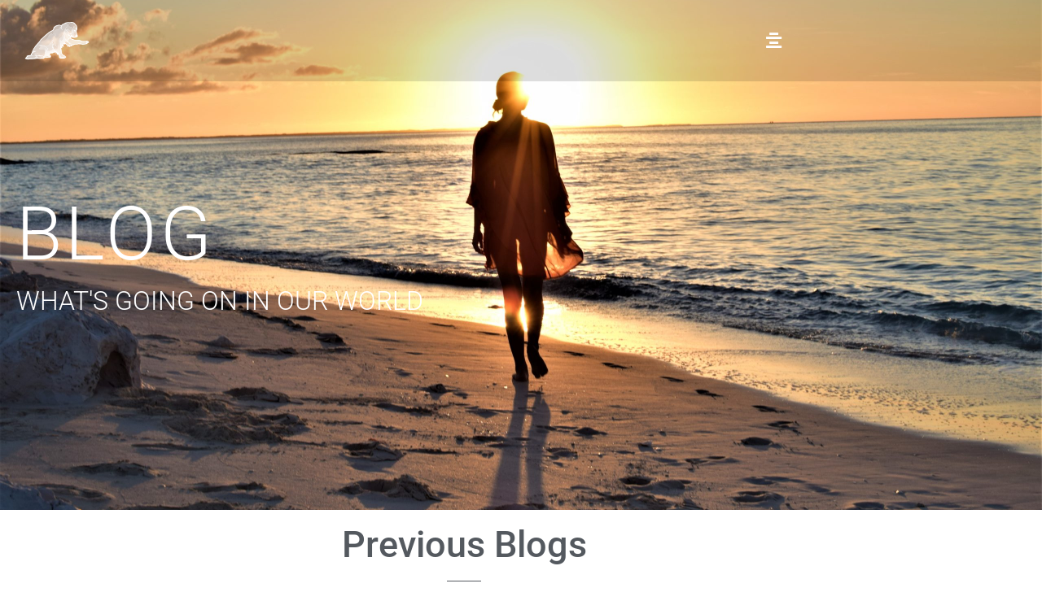

--- FILE ---
content_type: text/html; charset=UTF-8
request_url: https://www.worthysontherun.com/author/mattworthy/
body_size: 13394
content:
<!doctype html>
<html lang="en-US">
<head>
	<meta charset="UTF-8">
	<meta name="viewport" content="width=device-width, initial-scale=1">
	<link rel="profile" href="https://gmpg.org/xfn/11">
	<title>mattworthy &#8211; Worthys On The Run</title>
<meta name='robots' content='max-image-preview:large' />
	<style>img:is([sizes="auto" i], [sizes^="auto," i]) { contain-intrinsic-size: 3000px 1500px }</style>
	<link rel="alternate" type="application/rss+xml" title="Worthys On The Run &raquo; Feed" href="https://www.worthysontherun.com/feed/" />
<link rel="alternate" type="application/rss+xml" title="Worthys On The Run &raquo; Comments Feed" href="https://www.worthysontherun.com/comments/feed/" />
<link rel="alternate" type="application/rss+xml" title="Worthys On The Run &raquo; Posts by mattworthy Feed" href="https://www.worthysontherun.com/author/mattworthy/feed/" />
<script>
window._wpemojiSettings = {"baseUrl":"https:\/\/s.w.org\/images\/core\/emoji\/16.0.1\/72x72\/","ext":".png","svgUrl":"https:\/\/s.w.org\/images\/core\/emoji\/16.0.1\/svg\/","svgExt":".svg","source":{"concatemoji":"https:\/\/www.worthysontherun.com\/wp-includes\/js\/wp-emoji-release.min.js?ver=6.8.3"}};
/*! This file is auto-generated */
!function(s,n){var o,i,e;function c(e){try{var t={supportTests:e,timestamp:(new Date).valueOf()};sessionStorage.setItem(o,JSON.stringify(t))}catch(e){}}function p(e,t,n){e.clearRect(0,0,e.canvas.width,e.canvas.height),e.fillText(t,0,0);var t=new Uint32Array(e.getImageData(0,0,e.canvas.width,e.canvas.height).data),a=(e.clearRect(0,0,e.canvas.width,e.canvas.height),e.fillText(n,0,0),new Uint32Array(e.getImageData(0,0,e.canvas.width,e.canvas.height).data));return t.every(function(e,t){return e===a[t]})}function u(e,t){e.clearRect(0,0,e.canvas.width,e.canvas.height),e.fillText(t,0,0);for(var n=e.getImageData(16,16,1,1),a=0;a<n.data.length;a++)if(0!==n.data[a])return!1;return!0}function f(e,t,n,a){switch(t){case"flag":return n(e,"\ud83c\udff3\ufe0f\u200d\u26a7\ufe0f","\ud83c\udff3\ufe0f\u200b\u26a7\ufe0f")?!1:!n(e,"\ud83c\udde8\ud83c\uddf6","\ud83c\udde8\u200b\ud83c\uddf6")&&!n(e,"\ud83c\udff4\udb40\udc67\udb40\udc62\udb40\udc65\udb40\udc6e\udb40\udc67\udb40\udc7f","\ud83c\udff4\u200b\udb40\udc67\u200b\udb40\udc62\u200b\udb40\udc65\u200b\udb40\udc6e\u200b\udb40\udc67\u200b\udb40\udc7f");case"emoji":return!a(e,"\ud83e\udedf")}return!1}function g(e,t,n,a){var r="undefined"!=typeof WorkerGlobalScope&&self instanceof WorkerGlobalScope?new OffscreenCanvas(300,150):s.createElement("canvas"),o=r.getContext("2d",{willReadFrequently:!0}),i=(o.textBaseline="top",o.font="600 32px Arial",{});return e.forEach(function(e){i[e]=t(o,e,n,a)}),i}function t(e){var t=s.createElement("script");t.src=e,t.defer=!0,s.head.appendChild(t)}"undefined"!=typeof Promise&&(o="wpEmojiSettingsSupports",i=["flag","emoji"],n.supports={everything:!0,everythingExceptFlag:!0},e=new Promise(function(e){s.addEventListener("DOMContentLoaded",e,{once:!0})}),new Promise(function(t){var n=function(){try{var e=JSON.parse(sessionStorage.getItem(o));if("object"==typeof e&&"number"==typeof e.timestamp&&(new Date).valueOf()<e.timestamp+604800&&"object"==typeof e.supportTests)return e.supportTests}catch(e){}return null}();if(!n){if("undefined"!=typeof Worker&&"undefined"!=typeof OffscreenCanvas&&"undefined"!=typeof URL&&URL.createObjectURL&&"undefined"!=typeof Blob)try{var e="postMessage("+g.toString()+"("+[JSON.stringify(i),f.toString(),p.toString(),u.toString()].join(",")+"));",a=new Blob([e],{type:"text/javascript"}),r=new Worker(URL.createObjectURL(a),{name:"wpTestEmojiSupports"});return void(r.onmessage=function(e){c(n=e.data),r.terminate(),t(n)})}catch(e){}c(n=g(i,f,p,u))}t(n)}).then(function(e){for(var t in e)n.supports[t]=e[t],n.supports.everything=n.supports.everything&&n.supports[t],"flag"!==t&&(n.supports.everythingExceptFlag=n.supports.everythingExceptFlag&&n.supports[t]);n.supports.everythingExceptFlag=n.supports.everythingExceptFlag&&!n.supports.flag,n.DOMReady=!1,n.readyCallback=function(){n.DOMReady=!0}}).then(function(){return e}).then(function(){var e;n.supports.everything||(n.readyCallback(),(e=n.source||{}).concatemoji?t(e.concatemoji):e.wpemoji&&e.twemoji&&(t(e.twemoji),t(e.wpemoji)))}))}((window,document),window._wpemojiSettings);
</script>
<style id='wp-emoji-styles-inline-css'>

	img.wp-smiley, img.emoji {
		display: inline !important;
		border: none !important;
		box-shadow: none !important;
		height: 1em !important;
		width: 1em !important;
		margin: 0 0.07em !important;
		vertical-align: -0.1em !important;
		background: none !important;
		padding: 0 !important;
	}
</style>
<style id='global-styles-inline-css'>
:root{--wp--preset--aspect-ratio--square: 1;--wp--preset--aspect-ratio--4-3: 4/3;--wp--preset--aspect-ratio--3-4: 3/4;--wp--preset--aspect-ratio--3-2: 3/2;--wp--preset--aspect-ratio--2-3: 2/3;--wp--preset--aspect-ratio--16-9: 16/9;--wp--preset--aspect-ratio--9-16: 9/16;--wp--preset--color--black: #000000;--wp--preset--color--cyan-bluish-gray: #abb8c3;--wp--preset--color--white: #ffffff;--wp--preset--color--pale-pink: #f78da7;--wp--preset--color--vivid-red: #cf2e2e;--wp--preset--color--luminous-vivid-orange: #ff6900;--wp--preset--color--luminous-vivid-amber: #fcb900;--wp--preset--color--light-green-cyan: #7bdcb5;--wp--preset--color--vivid-green-cyan: #00d084;--wp--preset--color--pale-cyan-blue: #8ed1fc;--wp--preset--color--vivid-cyan-blue: #0693e3;--wp--preset--color--vivid-purple: #9b51e0;--wp--preset--gradient--vivid-cyan-blue-to-vivid-purple: linear-gradient(135deg,rgba(6,147,227,1) 0%,rgb(155,81,224) 100%);--wp--preset--gradient--light-green-cyan-to-vivid-green-cyan: linear-gradient(135deg,rgb(122,220,180) 0%,rgb(0,208,130) 100%);--wp--preset--gradient--luminous-vivid-amber-to-luminous-vivid-orange: linear-gradient(135deg,rgba(252,185,0,1) 0%,rgba(255,105,0,1) 100%);--wp--preset--gradient--luminous-vivid-orange-to-vivid-red: linear-gradient(135deg,rgba(255,105,0,1) 0%,rgb(207,46,46) 100%);--wp--preset--gradient--very-light-gray-to-cyan-bluish-gray: linear-gradient(135deg,rgb(238,238,238) 0%,rgb(169,184,195) 100%);--wp--preset--gradient--cool-to-warm-spectrum: linear-gradient(135deg,rgb(74,234,220) 0%,rgb(151,120,209) 20%,rgb(207,42,186) 40%,rgb(238,44,130) 60%,rgb(251,105,98) 80%,rgb(254,248,76) 100%);--wp--preset--gradient--blush-light-purple: linear-gradient(135deg,rgb(255,206,236) 0%,rgb(152,150,240) 100%);--wp--preset--gradient--blush-bordeaux: linear-gradient(135deg,rgb(254,205,165) 0%,rgb(254,45,45) 50%,rgb(107,0,62) 100%);--wp--preset--gradient--luminous-dusk: linear-gradient(135deg,rgb(255,203,112) 0%,rgb(199,81,192) 50%,rgb(65,88,208) 100%);--wp--preset--gradient--pale-ocean: linear-gradient(135deg,rgb(255,245,203) 0%,rgb(182,227,212) 50%,rgb(51,167,181) 100%);--wp--preset--gradient--electric-grass: linear-gradient(135deg,rgb(202,248,128) 0%,rgb(113,206,126) 100%);--wp--preset--gradient--midnight: linear-gradient(135deg,rgb(2,3,129) 0%,rgb(40,116,252) 100%);--wp--preset--font-size--small: 13px;--wp--preset--font-size--medium: 20px;--wp--preset--font-size--large: 36px;--wp--preset--font-size--x-large: 42px;--wp--preset--spacing--20: 0.44rem;--wp--preset--spacing--30: 0.67rem;--wp--preset--spacing--40: 1rem;--wp--preset--spacing--50: 1.5rem;--wp--preset--spacing--60: 2.25rem;--wp--preset--spacing--70: 3.38rem;--wp--preset--spacing--80: 5.06rem;--wp--preset--shadow--natural: 6px 6px 9px rgba(0, 0, 0, 0.2);--wp--preset--shadow--deep: 12px 12px 50px rgba(0, 0, 0, 0.4);--wp--preset--shadow--sharp: 6px 6px 0px rgba(0, 0, 0, 0.2);--wp--preset--shadow--outlined: 6px 6px 0px -3px rgba(255, 255, 255, 1), 6px 6px rgba(0, 0, 0, 1);--wp--preset--shadow--crisp: 6px 6px 0px rgba(0, 0, 0, 1);}:root { --wp--style--global--content-size: 800px;--wp--style--global--wide-size: 1200px; }:where(body) { margin: 0; }.wp-site-blocks > .alignleft { float: left; margin-right: 2em; }.wp-site-blocks > .alignright { float: right; margin-left: 2em; }.wp-site-blocks > .aligncenter { justify-content: center; margin-left: auto; margin-right: auto; }:where(.wp-site-blocks) > * { margin-block-start: 24px; margin-block-end: 0; }:where(.wp-site-blocks) > :first-child { margin-block-start: 0; }:where(.wp-site-blocks) > :last-child { margin-block-end: 0; }:root { --wp--style--block-gap: 24px; }:root :where(.is-layout-flow) > :first-child{margin-block-start: 0;}:root :where(.is-layout-flow) > :last-child{margin-block-end: 0;}:root :where(.is-layout-flow) > *{margin-block-start: 24px;margin-block-end: 0;}:root :where(.is-layout-constrained) > :first-child{margin-block-start: 0;}:root :where(.is-layout-constrained) > :last-child{margin-block-end: 0;}:root :where(.is-layout-constrained) > *{margin-block-start: 24px;margin-block-end: 0;}:root :where(.is-layout-flex){gap: 24px;}:root :where(.is-layout-grid){gap: 24px;}.is-layout-flow > .alignleft{float: left;margin-inline-start: 0;margin-inline-end: 2em;}.is-layout-flow > .alignright{float: right;margin-inline-start: 2em;margin-inline-end: 0;}.is-layout-flow > .aligncenter{margin-left: auto !important;margin-right: auto !important;}.is-layout-constrained > .alignleft{float: left;margin-inline-start: 0;margin-inline-end: 2em;}.is-layout-constrained > .alignright{float: right;margin-inline-start: 2em;margin-inline-end: 0;}.is-layout-constrained > .aligncenter{margin-left: auto !important;margin-right: auto !important;}.is-layout-constrained > :where(:not(.alignleft):not(.alignright):not(.alignfull)){max-width: var(--wp--style--global--content-size);margin-left: auto !important;margin-right: auto !important;}.is-layout-constrained > .alignwide{max-width: var(--wp--style--global--wide-size);}body .is-layout-flex{display: flex;}.is-layout-flex{flex-wrap: wrap;align-items: center;}.is-layout-flex > :is(*, div){margin: 0;}body .is-layout-grid{display: grid;}.is-layout-grid > :is(*, div){margin: 0;}body{padding-top: 0px;padding-right: 0px;padding-bottom: 0px;padding-left: 0px;}a:where(:not(.wp-element-button)){text-decoration: underline;}:root :where(.wp-element-button, .wp-block-button__link){background-color: #32373c;border-width: 0;color: #fff;font-family: inherit;font-size: inherit;line-height: inherit;padding: calc(0.667em + 2px) calc(1.333em + 2px);text-decoration: none;}.has-black-color{color: var(--wp--preset--color--black) !important;}.has-cyan-bluish-gray-color{color: var(--wp--preset--color--cyan-bluish-gray) !important;}.has-white-color{color: var(--wp--preset--color--white) !important;}.has-pale-pink-color{color: var(--wp--preset--color--pale-pink) !important;}.has-vivid-red-color{color: var(--wp--preset--color--vivid-red) !important;}.has-luminous-vivid-orange-color{color: var(--wp--preset--color--luminous-vivid-orange) !important;}.has-luminous-vivid-amber-color{color: var(--wp--preset--color--luminous-vivid-amber) !important;}.has-light-green-cyan-color{color: var(--wp--preset--color--light-green-cyan) !important;}.has-vivid-green-cyan-color{color: var(--wp--preset--color--vivid-green-cyan) !important;}.has-pale-cyan-blue-color{color: var(--wp--preset--color--pale-cyan-blue) !important;}.has-vivid-cyan-blue-color{color: var(--wp--preset--color--vivid-cyan-blue) !important;}.has-vivid-purple-color{color: var(--wp--preset--color--vivid-purple) !important;}.has-black-background-color{background-color: var(--wp--preset--color--black) !important;}.has-cyan-bluish-gray-background-color{background-color: var(--wp--preset--color--cyan-bluish-gray) !important;}.has-white-background-color{background-color: var(--wp--preset--color--white) !important;}.has-pale-pink-background-color{background-color: var(--wp--preset--color--pale-pink) !important;}.has-vivid-red-background-color{background-color: var(--wp--preset--color--vivid-red) !important;}.has-luminous-vivid-orange-background-color{background-color: var(--wp--preset--color--luminous-vivid-orange) !important;}.has-luminous-vivid-amber-background-color{background-color: var(--wp--preset--color--luminous-vivid-amber) !important;}.has-light-green-cyan-background-color{background-color: var(--wp--preset--color--light-green-cyan) !important;}.has-vivid-green-cyan-background-color{background-color: var(--wp--preset--color--vivid-green-cyan) !important;}.has-pale-cyan-blue-background-color{background-color: var(--wp--preset--color--pale-cyan-blue) !important;}.has-vivid-cyan-blue-background-color{background-color: var(--wp--preset--color--vivid-cyan-blue) !important;}.has-vivid-purple-background-color{background-color: var(--wp--preset--color--vivid-purple) !important;}.has-black-border-color{border-color: var(--wp--preset--color--black) !important;}.has-cyan-bluish-gray-border-color{border-color: var(--wp--preset--color--cyan-bluish-gray) !important;}.has-white-border-color{border-color: var(--wp--preset--color--white) !important;}.has-pale-pink-border-color{border-color: var(--wp--preset--color--pale-pink) !important;}.has-vivid-red-border-color{border-color: var(--wp--preset--color--vivid-red) !important;}.has-luminous-vivid-orange-border-color{border-color: var(--wp--preset--color--luminous-vivid-orange) !important;}.has-luminous-vivid-amber-border-color{border-color: var(--wp--preset--color--luminous-vivid-amber) !important;}.has-light-green-cyan-border-color{border-color: var(--wp--preset--color--light-green-cyan) !important;}.has-vivid-green-cyan-border-color{border-color: var(--wp--preset--color--vivid-green-cyan) !important;}.has-pale-cyan-blue-border-color{border-color: var(--wp--preset--color--pale-cyan-blue) !important;}.has-vivid-cyan-blue-border-color{border-color: var(--wp--preset--color--vivid-cyan-blue) !important;}.has-vivid-purple-border-color{border-color: var(--wp--preset--color--vivid-purple) !important;}.has-vivid-cyan-blue-to-vivid-purple-gradient-background{background: var(--wp--preset--gradient--vivid-cyan-blue-to-vivid-purple) !important;}.has-light-green-cyan-to-vivid-green-cyan-gradient-background{background: var(--wp--preset--gradient--light-green-cyan-to-vivid-green-cyan) !important;}.has-luminous-vivid-amber-to-luminous-vivid-orange-gradient-background{background: var(--wp--preset--gradient--luminous-vivid-amber-to-luminous-vivid-orange) !important;}.has-luminous-vivid-orange-to-vivid-red-gradient-background{background: var(--wp--preset--gradient--luminous-vivid-orange-to-vivid-red) !important;}.has-very-light-gray-to-cyan-bluish-gray-gradient-background{background: var(--wp--preset--gradient--very-light-gray-to-cyan-bluish-gray) !important;}.has-cool-to-warm-spectrum-gradient-background{background: var(--wp--preset--gradient--cool-to-warm-spectrum) !important;}.has-blush-light-purple-gradient-background{background: var(--wp--preset--gradient--blush-light-purple) !important;}.has-blush-bordeaux-gradient-background{background: var(--wp--preset--gradient--blush-bordeaux) !important;}.has-luminous-dusk-gradient-background{background: var(--wp--preset--gradient--luminous-dusk) !important;}.has-pale-ocean-gradient-background{background: var(--wp--preset--gradient--pale-ocean) !important;}.has-electric-grass-gradient-background{background: var(--wp--preset--gradient--electric-grass) !important;}.has-midnight-gradient-background{background: var(--wp--preset--gradient--midnight) !important;}.has-small-font-size{font-size: var(--wp--preset--font-size--small) !important;}.has-medium-font-size{font-size: var(--wp--preset--font-size--medium) !important;}.has-large-font-size{font-size: var(--wp--preset--font-size--large) !important;}.has-x-large-font-size{font-size: var(--wp--preset--font-size--x-large) !important;}
:root :where(.wp-block-pullquote){font-size: 1.5em;line-height: 1.6;}
</style>
<link rel='stylesheet' id='hello-elementor-css' href='https://www.worthysontherun.com/wp-content/themes/hello-elementor/assets/css/reset.css?ver=3.4.4' media='all' />
<link rel='stylesheet' id='hello-elementor-theme-style-css' href='https://www.worthysontherun.com/wp-content/themes/hello-elementor/assets/css/theme.css?ver=3.4.4' media='all' />
<link rel='stylesheet' id='hello-elementor-header-footer-css' href='https://www.worthysontherun.com/wp-content/themes/hello-elementor/assets/css/header-footer.css?ver=3.4.4' media='all' />
<link rel='stylesheet' id='elementor-frontend-css' href='https://www.worthysontherun.com/wp-content/plugins/elementor/assets/css/frontend.min.css?ver=3.34.1' media='all' />
<link rel='stylesheet' id='widget-image-css' href='https://www.worthysontherun.com/wp-content/plugins/elementor/assets/css/widget-image.min.css?ver=3.34.1' media='all' />
<link rel='stylesheet' id='widget-nav-menu-css' href='https://www.worthysontherun.com/wp-content/plugins/elementor-pro/assets/css/widget-nav-menu.min.css?ver=3.34.0' media='all' />
<link rel='stylesheet' id='widget-heading-css' href='https://www.worthysontherun.com/wp-content/plugins/elementor/assets/css/widget-heading.min.css?ver=3.34.1' media='all' />
<link rel='stylesheet' id='e-motion-fx-css' href='https://www.worthysontherun.com/wp-content/plugins/elementor-pro/assets/css/modules/motion-fx.min.css?ver=3.34.0' media='all' />
<link rel='stylesheet' id='e-animation-fadeInUp-css' href='https://www.worthysontherun.com/wp-content/plugins/elementor/assets/lib/animations/styles/fadeInUp.min.css?ver=3.34.1' media='all' />
<link rel='stylesheet' id='e-animation-fadeIn-css' href='https://www.worthysontherun.com/wp-content/plugins/elementor/assets/lib/animations/styles/fadeIn.min.css?ver=3.34.1' media='all' />
<link rel='stylesheet' id='widget-divider-css' href='https://www.worthysontherun.com/wp-content/plugins/elementor/assets/css/widget-divider.min.css?ver=3.34.1' media='all' />
<link rel='stylesheet' id='widget-posts-css' href='https://www.worthysontherun.com/wp-content/plugins/elementor-pro/assets/css/widget-posts.min.css?ver=3.34.0' media='all' />
<link rel='stylesheet' id='elementor-icons-css' href='https://www.worthysontherun.com/wp-content/plugins/elementor/assets/lib/eicons/css/elementor-icons.min.css?ver=5.45.0' media='all' />
<link rel='stylesheet' id='elementor-post-129-css' href='https://www.worthysontherun.com/wp-content/uploads/elementor/css/post-129.css?ver=1767836777' media='all' />
<link rel='stylesheet' id='elementor-post-1534-css' href='https://www.worthysontherun.com/wp-content/uploads/elementor/css/post-1534.css?ver=1767836778' media='all' />
<link rel='stylesheet' id='elementor-post-759-css' href='https://www.worthysontherun.com/wp-content/uploads/elementor/css/post-759.css?ver=1767836778' media='all' />
<link rel='stylesheet' id='elementor-post-178-css' href='https://www.worthysontherun.com/wp-content/uploads/elementor/css/post-178.css?ver=1767842890' media='all' />
<link rel='stylesheet' id='elementor-gf-local-roboto-css' href='https://www.worthysontherun.com/wp-content/uploads/elementor/google-fonts/css/roboto.css?ver=1742219029' media='all' />
<link rel='stylesheet' id='elementor-gf-local-robotoslab-css' href='https://www.worthysontherun.com/wp-content/uploads/elementor/google-fonts/css/robotoslab.css?ver=1742219035' media='all' />
<link rel='stylesheet' id='elementor-gf-local-montserratalternates-css' href='https://www.worthysontherun.com/wp-content/uploads/elementor/google-fonts/css/montserratalternates.css?ver=1742219046' media='all' />
<link rel='stylesheet' id='elementor-gf-local-aboreto-css' href='https://www.worthysontherun.com/wp-content/uploads/elementor/google-fonts/css/aboreto.css?ver=1742219047' media='all' />
<link rel='stylesheet' id='elementor-gf-local-abrilfatface-css' href='https://www.worthysontherun.com/wp-content/uploads/elementor/google-fonts/css/abrilfatface.css?ver=1742273830' media='all' />
<link rel='stylesheet' id='elementor-icons-shared-0-css' href='https://www.worthysontherun.com/wp-content/plugins/elementor/assets/lib/font-awesome/css/fontawesome.min.css?ver=5.15.3' media='all' />
<link rel='stylesheet' id='elementor-icons-fa-solid-css' href='https://www.worthysontherun.com/wp-content/plugins/elementor/assets/lib/font-awesome/css/solid.min.css?ver=5.15.3' media='all' />
<script src="https://www.worthysontherun.com/wp-content/plugins/elementor-pro/assets/js/page-transitions.min.js?ver=3.34.0" id="page-transitions-js"></script>
<script src="https://www.worthysontherun.com/wp-includes/js/jquery/jquery.min.js?ver=3.7.1" id="jquery-core-js"></script>
<script src="https://www.worthysontherun.com/wp-includes/js/jquery/jquery-migrate.min.js?ver=3.4.1" id="jquery-migrate-js"></script>
<link rel="https://api.w.org/" href="https://www.worthysontherun.com/wp-json/" /><link rel="alternate" title="JSON" type="application/json" href="https://www.worthysontherun.com/wp-json/wp/v2/users/1" /><link rel="EditURI" type="application/rsd+xml" title="RSD" href="https://www.worthysontherun.com/xmlrpc.php?rsd" />
<meta name="generator" content="Elementor 3.34.1; features: additional_custom_breakpoints; settings: css_print_method-external, google_font-enabled, font_display-auto">
			<style>
				.e-con.e-parent:nth-of-type(n+4):not(.e-lazyloaded):not(.e-no-lazyload),
				.e-con.e-parent:nth-of-type(n+4):not(.e-lazyloaded):not(.e-no-lazyload) * {
					background-image: none !important;
				}
				@media screen and (max-height: 1024px) {
					.e-con.e-parent:nth-of-type(n+3):not(.e-lazyloaded):not(.e-no-lazyload),
					.e-con.e-parent:nth-of-type(n+3):not(.e-lazyloaded):not(.e-no-lazyload) * {
						background-image: none !important;
					}
				}
				@media screen and (max-height: 640px) {
					.e-con.e-parent:nth-of-type(n+2):not(.e-lazyloaded):not(.e-no-lazyload),
					.e-con.e-parent:nth-of-type(n+2):not(.e-lazyloaded):not(.e-no-lazyload) * {
						background-image: none !important;
					}
				}
			</style>
			<link rel="icon" href="https://www.worthysontherun.com/wp-content/uploads/2020/09/cropped-Birdie-Logo-No-Background-1-32x32.png" sizes="32x32" />
<link rel="icon" href="https://www.worthysontherun.com/wp-content/uploads/2020/09/cropped-Birdie-Logo-No-Background-1-192x192.png" sizes="192x192" />
<link rel="apple-touch-icon" href="https://www.worthysontherun.com/wp-content/uploads/2020/09/cropped-Birdie-Logo-No-Background-1-180x180.png" />
<meta name="msapplication-TileImage" content="https://www.worthysontherun.com/wp-content/uploads/2020/09/cropped-Birdie-Logo-No-Background-1-270x270.png" />
</head>
<body class="archive author author-mattworthy author-1 wp-custom-logo wp-embed-responsive wp-theme-hello-elementor eio-default hello-elementor-default elementor-page-178 elementor-default elementor-template-full-width elementor-kit-129">

		<e-page-transition preloader-type="animation" preloader-animation-type="circle" class="e-page-transition--entering" exclude="^https\:\/\/www\.worthysontherun\.com\/wp\-admin\/">
					</e-page-transition>
		
<a class="skip-link screen-reader-text" href="#content">Skip to content</a>

		<header data-elementor-type="header" data-elementor-id="1534" class="elementor elementor-1534 elementor-location-header" data-elementor-post-type="elementor_library">
					<section class="elementor-section elementor-top-section elementor-element elementor-element-44a84cb elementor-section-full_width elementor-section-height-default elementor-section-height-default" data-id="44a84cb" data-element_type="section" data-settings="{&quot;background_background&quot;:&quot;classic&quot;}">
						<div class="elementor-container elementor-column-gap-default">
					<div class="elementor-column elementor-col-50 elementor-top-column elementor-element elementor-element-b4f4617" data-id="b4f4617" data-element_type="column">
			<div class="elementor-widget-wrap elementor-element-populated">
						<div class="elementor-element elementor-element-41485b4 elementor-widget elementor-widget-image" data-id="41485b4" data-element_type="widget" data-widget_type="image.default">
				<div class="elementor-widget-container">
																<a href="https://www.worthysontherun.com/">
							<img fetchpriority="high" width="512" height="512" src="https://www.worthysontherun.com/wp-content/uploads/2023/02/Birdie-Logo-No-Background-WHITE.webp" class="attachment-large size-large wp-image-1406" alt="" srcset="https://www.worthysontherun.com/wp-content/uploads/2023/02/Birdie-Logo-No-Background-WHITE.webp 512w, https://www.worthysontherun.com/wp-content/uploads/2023/02/Birdie-Logo-No-Background-WHITE-300x300.webp 300w, https://www.worthysontherun.com/wp-content/uploads/2023/02/Birdie-Logo-No-Background-WHITE-150x150.webp 150w" sizes="(max-width: 512px) 100vw, 512px" />								</a>
															</div>
				</div>
					</div>
		</div>
				<div class="elementor-column elementor-col-50 elementor-top-column elementor-element elementor-element-600d5a1" data-id="600d5a1" data-element_type="column">
			<div class="elementor-widget-wrap elementor-element-populated">
						<div class="elementor-element elementor-element-a86502f elementor-nav-menu--stretch elementor-nav-menu__text-align-center elementor-nav-menu--toggle elementor-nav-menu--burger elementor-widget elementor-widget-nav-menu" data-id="a86502f" data-element_type="widget" data-settings="{&quot;layout&quot;:&quot;dropdown&quot;,&quot;full_width&quot;:&quot;stretch&quot;,&quot;submenu_icon&quot;:{&quot;value&quot;:&quot;&lt;i class=\&quot;fas fa-caret-down\&quot; aria-hidden=\&quot;true\&quot;&gt;&lt;\/i&gt;&quot;,&quot;library&quot;:&quot;fa-solid&quot;},&quot;toggle&quot;:&quot;burger&quot;}" data-widget_type="nav-menu.default">
				<div class="elementor-widget-container">
							<div class="elementor-menu-toggle" role="button" tabindex="0" aria-label="Menu Toggle" aria-expanded="false">
			<i aria-hidden="true" role="presentation" class="elementor-menu-toggle__icon--open fas fa-align-center"></i><i aria-hidden="true" role="presentation" class="elementor-menu-toggle__icon--close eicon-close"></i>		</div>
					<nav class="elementor-nav-menu--dropdown elementor-nav-menu__container" aria-hidden="true">
				<ul id="menu-2-a86502f" class="elementor-nav-menu"><li class="menu-item menu-item-type-post_type menu-item-object-page current_page_parent menu-item-127"><a href="https://www.worthysontherun.com/blog/" class="elementor-item" tabindex="-1">All Blogs</a></li>
<li class="menu-item menu-item-type-post_type menu-item-object-page menu-item-128"><a href="https://www.worthysontherun.com/contact/" class="elementor-item" tabindex="-1">Subscribe</a></li>
</ul>			</nav>
						</div>
				</div>
					</div>
		</div>
					</div>
		</section>
				</header>
				<div data-elementor-type="archive" data-elementor-id="178" class="elementor elementor-178 elementor-location-archive" data-elementor-post-type="elementor_library">
					<section class="elementor-section elementor-top-section elementor-element elementor-element-5d49b076 elementor-section-height-min-height elementor-section-boxed elementor-section-height-default elementor-section-items-middle" data-id="5d49b076" data-element_type="section" data-settings="{&quot;background_background&quot;:&quot;classic&quot;,&quot;background_motion_fx_motion_fx_scrolling&quot;:&quot;yes&quot;,&quot;background_motion_fx_translateY_effect&quot;:&quot;yes&quot;,&quot;background_motion_fx_translateY_speed&quot;:{&quot;unit&quot;:&quot;px&quot;,&quot;size&quot;:0,&quot;sizes&quot;:[]},&quot;background_motion_fx_translateX_effect&quot;:&quot;yes&quot;,&quot;background_motion_fx_translateX_speed&quot;:{&quot;unit&quot;:&quot;px&quot;,&quot;size&quot;:0,&quot;sizes&quot;:[]},&quot;background_motion_fx_scale_effect&quot;:&quot;yes&quot;,&quot;background_motion_fx_scale_speed&quot;:{&quot;unit&quot;:&quot;px&quot;,&quot;size&quot;:6,&quot;sizes&quot;:[]},&quot;background_motion_fx_translateY_affectedRange&quot;:{&quot;unit&quot;:&quot;%&quot;,&quot;size&quot;:&quot;&quot;,&quot;sizes&quot;:{&quot;start&quot;:0,&quot;end&quot;:100}},&quot;background_motion_fx_translateX_affectedRange&quot;:{&quot;unit&quot;:&quot;%&quot;,&quot;size&quot;:&quot;&quot;,&quot;sizes&quot;:{&quot;start&quot;:0,&quot;end&quot;:100}},&quot;background_motion_fx_scale_direction&quot;:&quot;out-in&quot;,&quot;background_motion_fx_scale_range&quot;:{&quot;unit&quot;:&quot;%&quot;,&quot;size&quot;:&quot;&quot;,&quot;sizes&quot;:{&quot;start&quot;:20,&quot;end&quot;:80}},&quot;background_motion_fx_devices&quot;:[&quot;desktop&quot;,&quot;tablet&quot;,&quot;mobile&quot;]}">
							<div class="elementor-background-overlay"></div>
							<div class="elementor-container elementor-column-gap-default">
					<div class="elementor-column elementor-col-100 elementor-top-column elementor-element elementor-element-2196b7fa" data-id="2196b7fa" data-element_type="column">
			<div class="elementor-widget-wrap elementor-element-populated">
						<section class="elementor-section elementor-inner-section elementor-element elementor-element-dfadda1 elementor-section-boxed elementor-section-height-default elementor-section-height-default" data-id="dfadda1" data-element_type="section">
						<div class="elementor-container elementor-column-gap-default">
					<div class="elementor-column elementor-col-50 elementor-inner-column elementor-element elementor-element-21a6b29f" data-id="21a6b29f" data-element_type="column">
			<div class="elementor-widget-wrap elementor-element-populated">
						<div class="elementor-element elementor-element-2bb2aadd elementor-widget elementor-widget-heading" data-id="2bb2aadd" data-element_type="widget" data-widget_type="heading.default">
				<div class="elementor-widget-container">
					<h2 class="elementor-heading-title elementor-size-default">BLOG</h2>				</div>
				</div>
				<div class="elementor-element elementor-element-248537fd elementor-widget elementor-widget-heading" data-id="248537fd" data-element_type="widget" data-widget_type="heading.default">
				<div class="elementor-widget-container">
					<h2 class="elementor-heading-title elementor-size-default">WHAT'S GOING ON IN OUR WORLD</h2>				</div>
				</div>
					</div>
		</div>
				<div class="elementor-column elementor-col-50 elementor-inner-column elementor-element elementor-element-7beff527" data-id="7beff527" data-element_type="column">
			<div class="elementor-widget-wrap">
							</div>
		</div>
					</div>
		</section>
					</div>
		</div>
					</div>
		</section>
				<section class="elementor-section elementor-top-section elementor-element elementor-element-60f4984d elementor-section-content-middle elementor-section-boxed elementor-section-height-default elementor-section-height-default" data-id="60f4984d" data-element_type="section">
						<div class="elementor-container elementor-column-gap-no">
					<div class="elementor-column elementor-col-100 elementor-top-column elementor-element elementor-element-6a36823f" data-id="6a36823f" data-element_type="column">
			<div class="elementor-widget-wrap elementor-element-populated">
						<div class="elementor-element elementor-element-48e692da animated-slow elementor-invisible elementor-widget elementor-widget-heading" data-id="48e692da" data-element_type="widget" data-settings="{&quot;_animation&quot;:&quot;fadeInUp&quot;}" data-widget_type="heading.default">
				<div class="elementor-widget-container">
					<h4 class="elementor-heading-title elementor-size-default">Previous Blogs</h4>				</div>
				</div>
				<div class="elementor-element elementor-element-6c380c8a animated-slow elementor-widget-divider--view-line elementor-invisible elementor-widget elementor-widget-divider" data-id="6c380c8a" data-element_type="widget" data-settings="{&quot;_animation&quot;:&quot;fadeIn&quot;}" data-widget_type="divider.default">
				<div class="elementor-widget-container">
							<div class="elementor-divider">
			<span class="elementor-divider-separator">
						</span>
		</div>
						</div>
				</div>
					</div>
		</div>
					</div>
		</section>
				<section class="elementor-section elementor-top-section elementor-element elementor-element-7a0b1579 elementor-section-boxed elementor-section-height-default elementor-section-height-default" data-id="7a0b1579" data-element_type="section">
						<div class="elementor-container elementor-column-gap-default">
					<div class="elementor-column elementor-col-100 elementor-top-column elementor-element elementor-element-c8bbe96" data-id="c8bbe96" data-element_type="column">
			<div class="elementor-widget-wrap elementor-element-populated">
						<div class="elementor-element elementor-element-e0e541b elementor-grid-3 elementor-grid-tablet-2 elementor-grid-mobile-1 elementor-posts--thumbnail-top elementor-widget elementor-widget-posts" data-id="e0e541b" data-element_type="widget" data-settings="{&quot;classic_columns&quot;:&quot;3&quot;,&quot;classic_columns_tablet&quot;:&quot;2&quot;,&quot;classic_columns_mobile&quot;:&quot;1&quot;,&quot;classic_row_gap&quot;:{&quot;unit&quot;:&quot;px&quot;,&quot;size&quot;:35,&quot;sizes&quot;:[]},&quot;classic_row_gap_tablet&quot;:{&quot;unit&quot;:&quot;px&quot;,&quot;size&quot;:&quot;&quot;,&quot;sizes&quot;:[]},&quot;classic_row_gap_mobile&quot;:{&quot;unit&quot;:&quot;px&quot;,&quot;size&quot;:&quot;&quot;,&quot;sizes&quot;:[]}}" data-widget_type="posts.classic">
				<div class="elementor-widget-container">
							<div class="elementor-posts-container elementor-posts elementor-posts--skin-classic elementor-grid" role="list">
				<article class="elementor-post elementor-grid-item post-1971 post type-post status-publish format-standard has-post-thumbnail hentry category-uncategorized" role="listitem">
				<a class="elementor-post__thumbnail__link" href="https://www.worthysontherun.com/too-many-kids-not-enough-golden-hour/" tabindex="-1" >
			<div class="elementor-post__thumbnail"><img width="768" height="505" src="https://www.worthysontherun.com/wp-content/uploads/2025/11/DSC_1025-768x505.webp" class="attachment-medium_large size-medium_large wp-image-2026" alt="" /></div>
		</a>
				<div class="elementor-post__text">
				<h3 class="elementor-post__title">
			<a href="https://www.worthysontherun.com/too-many-kids-not-enough-golden-hour/" >
				Too Many Kids &#8211; Not Enough Golden Hour			</a>
		</h3>
				<div class="elementor-post__meta-data">
					<span class="elementor-post-date">
			November 10, 2025		</span>
				<span class="elementor-post-avatar">
			No Comments		</span>
				</div>
				<div class="elementor-post__excerpt">
					</div>
		
		<a class="elementor-post__read-more" href="https://www.worthysontherun.com/too-many-kids-not-enough-golden-hour/" aria-label="Read more about Too Many Kids &#8211; Not Enough Golden Hour" tabindex="-1" >
			Read More »		</a>

				</div>
				</article>
				<article class="elementor-post elementor-grid-item post-1911 post type-post status-publish format-standard has-post-thumbnail hentry category-uncategorized" role="listitem">
				<a class="elementor-post__thumbnail__link" href="https://www.worthysontherun.com/where-stories-outnumber-fish/" tabindex="-1" >
			<div class="elementor-post__thumbnail"><img width="768" height="549" src="https://www.worthysontherun.com/wp-content/uploads/2025/10/IMG_3328-768x549.webp" class="attachment-medium_large size-medium_large wp-image-1965" alt="" /></div>
		</a>
				<div class="elementor-post__text">
				<h3 class="elementor-post__title">
			<a href="https://www.worthysontherun.com/where-stories-outnumber-fish/" >
				Where Stories Outnumber Fish			</a>
		</h3>
				<div class="elementor-post__meta-data">
					<span class="elementor-post-date">
			October 29, 2025		</span>
				<span class="elementor-post-avatar">
			No Comments		</span>
				</div>
				<div class="elementor-post__excerpt">
					</div>
		
		<a class="elementor-post__read-more" href="https://www.worthysontherun.com/where-stories-outnumber-fish/" aria-label="Read more about Where Stories Outnumber Fish" tabindex="-1" >
			Read More »		</a>

				</div>
				</article>
				<article class="elementor-post elementor-grid-item post-1784 post type-post status-publish format-standard has-post-thumbnail hentry category-uncategorized" role="listitem">
				<a class="elementor-post__thumbnail__link" href="https://www.worthysontherun.com/alps-to-aperol/" tabindex="-1" >
			<div class="elementor-post__thumbnail"><img loading="lazy" width="768" height="438" src="https://www.worthysontherun.com/wp-content/uploads/2025/09/IMG_2961-768x438.webp" class="attachment-medium_large size-medium_large wp-image-1896" alt="" /></div>
		</a>
				<div class="elementor-post__text">
				<h3 class="elementor-post__title">
			<a href="https://www.worthysontherun.com/alps-to-aperol/" >
				Alps to Aperol			</a>
		</h3>
				<div class="elementor-post__meta-data">
					<span class="elementor-post-date">
			September 9, 2025		</span>
				<span class="elementor-post-avatar">
			No Comments		</span>
				</div>
				<div class="elementor-post__excerpt">
					</div>
		
		<a class="elementor-post__read-more" href="https://www.worthysontherun.com/alps-to-aperol/" aria-label="Read more about Alps to Aperol" tabindex="-1" >
			Read More »		</a>

				</div>
				</article>
				<article class="elementor-post elementor-grid-item post-1742 post type-post status-publish format-standard has-post-thumbnail hentry category-uncategorized" role="listitem">
				<a class="elementor-post__thumbnail__link" href="https://www.worthysontherun.com/chappy-gets-his-wings/" tabindex="-1" >
			<div class="elementor-post__thumbnail"><img loading="lazy" width="768" height="576" src="https://www.worthysontherun.com/wp-content/uploads/2025/05/IMG_0987-768x576.webp" class="attachment-medium_large size-medium_large wp-image-1771" alt="" /></div>
		</a>
				<div class="elementor-post__text">
				<h3 class="elementor-post__title">
			<a href="https://www.worthysontherun.com/chappy-gets-his-wings/" >
				Chappy Gets His Wings			</a>
		</h3>
				<div class="elementor-post__meta-data">
					<span class="elementor-post-date">
			May 6, 2025		</span>
				<span class="elementor-post-avatar">
			No Comments		</span>
				</div>
				<div class="elementor-post__excerpt">
					</div>
		
		<a class="elementor-post__read-more" href="https://www.worthysontherun.com/chappy-gets-his-wings/" aria-label="Read more about Chappy Gets His Wings" tabindex="-1" >
			Read More »		</a>

				</div>
				</article>
				<article class="elementor-post elementor-grid-item post-1737 post type-post status-publish format-standard has-post-thumbnail hentry category-uncategorized" role="listitem">
				<a class="elementor-post__thumbnail__link" href="https://www.worthysontherun.com/first-solo/" tabindex="-1" >
			<div class="elementor-post__thumbnail"><img loading="lazy" width="768" height="505" src="https://www.worthysontherun.com/wp-content/uploads/2025/01/IMG_0543-1-768x505.webp" class="attachment-medium_large size-medium_large wp-image-1738" alt="" /></div>
		</a>
				<div class="elementor-post__text">
				<h3 class="elementor-post__title">
			<a href="https://www.worthysontherun.com/first-solo/" >
				First Solo			</a>
		</h3>
				<div class="elementor-post__meta-data">
					<span class="elementor-post-date">
			January 28, 2025		</span>
				<span class="elementor-post-avatar">
			No Comments		</span>
				</div>
				<div class="elementor-post__excerpt">
			<p>January 22, 2025. First Solo in a cold, snow covered plane. Don&#8217;t do anything dumb, dangerous, or different, and you&#8217;ll be ok</p>
		</div>
		
		<a class="elementor-post__read-more" href="https://www.worthysontherun.com/first-solo/" aria-label="Read more about First Solo" tabindex="-1" >
			Read More »		</a>

				</div>
				</article>
				<article class="elementor-post elementor-grid-item post-1684 post type-post status-publish format-standard has-post-thumbnail hentry category-uncategorized" role="listitem">
				<a class="elementor-post__thumbnail__link" href="https://www.worthysontherun.com/turks-caicos-2024/" tabindex="-1" >
			<div class="elementor-post__thumbnail"><img loading="lazy" width="768" height="528" src="https://www.worthysontherun.com/wp-content/uploads/2024/06/DSC_0334-768x528.webp" class="attachment-medium_large size-medium_large wp-image-1731" alt="" /></div>
		</a>
				<div class="elementor-post__text">
				<h3 class="elementor-post__title">
			<a href="https://www.worthysontherun.com/turks-caicos-2024/" >
				Turks &amp; Caicos 2024			</a>
		</h3>
				<div class="elementor-post__meta-data">
					<span class="elementor-post-date">
			June 18, 2024		</span>
				<span class="elementor-post-avatar">
			No Comments		</span>
				</div>
				<div class="elementor-post__excerpt">
					</div>
		
		<a class="elementor-post__read-more" href="https://www.worthysontherun.com/turks-caicos-2024/" aria-label="Read more about Turks &amp; Caicos 2024" tabindex="-1" >
			Read More »		</a>

				</div>
				</article>
				<article class="elementor-post elementor-grid-item post-1617 post type-post status-publish format-standard has-post-thumbnail hentry category-uncategorized" role="listitem">
				<a class="elementor-post__thumbnail__link" href="https://www.worthysontherun.com/st-john-usvi/" tabindex="-1" >
			<div class="elementor-post__thumbnail"><img loading="lazy" width="768" height="576" src="https://www.worthysontherun.com/wp-content/uploads/2023/06/IMG_2263-768x576.webp" class="attachment-medium_large size-medium_large wp-image-1663" alt="" /></div>
		</a>
				<div class="elementor-post__text">
				<h3 class="elementor-post__title">
			<a href="https://www.worthysontherun.com/st-john-usvi/" >
				St. John USVI			</a>
		</h3>
				<div class="elementor-post__meta-data">
					<span class="elementor-post-date">
			June 12, 2023		</span>
				<span class="elementor-post-avatar">
			No Comments		</span>
				</div>
				<div class="elementor-post__excerpt">
			<p>Play Play Previous Next</p>
		</div>
		
		<a class="elementor-post__read-more" href="https://www.worthysontherun.com/st-john-usvi/" aria-label="Read more about St. John USVI" tabindex="-1" >
			Read More »		</a>

				</div>
				</article>
				<article class="elementor-post elementor-grid-item post-1413 post type-post status-publish format-standard has-post-thumbnail hentry category-uncategorized" role="listitem">
				<a class="elementor-post__thumbnail__link" href="https://www.worthysontherun.com/italy-2022/" tabindex="-1" >
			<div class="elementor-post__thumbnail"><img loading="lazy" width="768" height="536" src="https://www.worthysontherun.com/wp-content/uploads/2023/02/DSC_0267-768x536.webp" class="attachment-medium_large size-medium_large wp-image-1428" alt="" /></div>
		</a>
				<div class="elementor-post__text">
				<h3 class="elementor-post__title">
			<a href="https://www.worthysontherun.com/italy-2022/" >
				Italy 2022			</a>
		</h3>
				<div class="elementor-post__meta-data">
					<span class="elementor-post-date">
			February 28, 2023		</span>
				<span class="elementor-post-avatar">
			No Comments		</span>
				</div>
				<div class="elementor-post__excerpt">
					</div>
		
		<a class="elementor-post__read-more" href="https://www.worthysontherun.com/italy-2022/" aria-label="Read more about Italy 2022" tabindex="-1" >
			Read More »		</a>

				</div>
				</article>
				<article class="elementor-post elementor-grid-item post-1326 post type-post status-publish format-standard has-post-thumbnail hentry category-uncategorized" role="listitem">
				<a class="elementor-post__thumbnail__link" href="https://www.worthysontherun.com/16-cowboys-in-an-8-room/" tabindex="-1" >
			<div class="elementor-post__thumbnail"><img loading="lazy" width="768" height="512" src="https://www.worthysontherun.com/wp-content/uploads/2023/02/Jim-the-Cowboy-768x512.webp" class="attachment-medium_large size-medium_large wp-image-1364" alt="" /></div>
		</a>
				<div class="elementor-post__text">
				<h3 class="elementor-post__title">
			<a href="https://www.worthysontherun.com/16-cowboys-in-an-8-room/" >
				16 Cowboys In An $8 Room			</a>
		</h3>
				<div class="elementor-post__meta-data">
					<span class="elementor-post-date">
			February 17, 2023		</span>
				<span class="elementor-post-avatar">
			34 Comments		</span>
				</div>
				<div class="elementor-post__excerpt">
					</div>
		
		<a class="elementor-post__read-more" href="https://www.worthysontherun.com/16-cowboys-in-an-8-room/" aria-label="Read more about 16 Cowboys In An $8 Room" tabindex="-1" >
			Read More »		</a>

				</div>
				</article>
				<article class="elementor-post elementor-grid-item post-1289 post type-post status-publish format-standard has-post-thumbnail hentry category-uncategorized" role="listitem">
				<a class="elementor-post__thumbnail__link" href="https://www.worthysontherun.com/hang-loose/" tabindex="-1" >
			<div class="elementor-post__thumbnail"><img loading="lazy" width="768" height="576" src="https://www.worthysontherun.com/wp-content/uploads/2022/05/IMG_6230-3-768x576.webp" class="attachment-medium_large size-medium_large wp-image-1322" alt="" /></div>
		</a>
				<div class="elementor-post__text">
				<h3 class="elementor-post__title">
			<a href="https://www.worthysontherun.com/hang-loose/" >
				Hang Loose			</a>
		</h3>
				<div class="elementor-post__meta-data">
					<span class="elementor-post-date">
			May 2, 2022		</span>
				<span class="elementor-post-avatar">
			No Comments		</span>
				</div>
				<div class="elementor-post__excerpt">
					</div>
		
		<a class="elementor-post__read-more" href="https://www.worthysontherun.com/hang-loose/" aria-label="Read more about Hang Loose" tabindex="-1" >
			Read More »		</a>

				</div>
				</article>
				<article class="elementor-post elementor-grid-item post-1092 post type-post status-publish format-standard has-post-thumbnail hentry category-uncategorized" role="listitem">
				<a class="elementor-post__thumbnail__link" href="https://www.worthysontherun.com/frankies-fairy-first/" tabindex="-1" >
			<div class="elementor-post__thumbnail"><img loading="lazy" width="768" height="576" src="https://www.worthysontherun.com/wp-content/uploads/2022/02/IMG_5360-768x576.webp" class="attachment-medium_large size-medium_large wp-image-1104" alt="" /></div>
		</a>
				<div class="elementor-post__text">
				<h3 class="elementor-post__title">
			<a href="https://www.worthysontherun.com/frankies-fairy-first/" >
				Frankie&#8217;s Fairy First			</a>
		</h3>
				<div class="elementor-post__meta-data">
					<span class="elementor-post-date">
			February 10, 2022		</span>
				<span class="elementor-post-avatar">
			No Comments		</span>
				</div>
				<div class="elementor-post__excerpt">
					</div>
		
		<a class="elementor-post__read-more" href="https://www.worthysontherun.com/frankies-fairy-first/" aria-label="Read more about Frankie&#8217;s Fairy First" tabindex="-1" >
			Read More »		</a>

				</div>
				</article>
				<article class="elementor-post elementor-grid-item post-1004 post type-post status-publish format-standard has-post-thumbnail hentry category-uncategorized" role="listitem">
				<a class="elementor-post__thumbnail__link" href="https://www.worthysontherun.com/somewhere-in-north-dakota/" tabindex="-1" >
			<div class="elementor-post__thumbnail"><img loading="lazy" width="768" height="512" src="https://www.worthysontherun.com/wp-content/uploads/2022/02/DSC_0016-2-768x512.webp" class="attachment-medium_large size-medium_large wp-image-1007" alt="" /></div>
		</a>
				<div class="elementor-post__text">
				<h3 class="elementor-post__title">
			<a href="https://www.worthysontherun.com/somewhere-in-north-dakota/" >
				Somewhere in North Dakota			</a>
		</h3>
				<div class="elementor-post__meta-data">
					<span class="elementor-post-date">
			February 3, 2022		</span>
				<span class="elementor-post-avatar">
			No Comments		</span>
				</div>
				<div class="elementor-post__excerpt">
					</div>
		
		<a class="elementor-post__read-more" href="https://www.worthysontherun.com/somewhere-in-north-dakota/" aria-label="Read more about Somewhere in North Dakota" tabindex="-1" >
			Read More »		</a>

				</div>
				</article>
				<article class="elementor-post elementor-grid-item post-935 post type-post status-publish format-standard has-post-thumbnail hentry category-uncategorized" role="listitem">
				<a class="elementor-post__thumbnail__link" href="https://www.worthysontherun.com/fathers-day-week/" tabindex="-1" >
			<div class="elementor-post__thumbnail"><img loading="lazy" width="768" height="512" src="https://www.worthysontherun.com/wp-content/uploads/2021/06/DSC_0940-3-768x512.webp" class="attachment-medium_large size-medium_large wp-image-950" alt="" /></div>
		</a>
				<div class="elementor-post__text">
				<h3 class="elementor-post__title">
			<a href="https://www.worthysontherun.com/fathers-day-week/" >
				Father&#8217;s Day Week			</a>
		</h3>
				<div class="elementor-post__meta-data">
					<span class="elementor-post-date">
			June 17, 2021		</span>
				<span class="elementor-post-avatar">
			No Comments		</span>
				</div>
				<div class="elementor-post__excerpt">
					</div>
		
		<a class="elementor-post__read-more" href="https://www.worthysontherun.com/fathers-day-week/" aria-label="Read more about Father&#8217;s Day Week" tabindex="-1" >
			Read More »		</a>

				</div>
				</article>
				<article class="elementor-post elementor-grid-item post-897 post type-post status-publish format-standard has-post-thumbnail hentry category-uncategorized" role="listitem">
				<a class="elementor-post__thumbnail__link" href="https://www.worthysontherun.com/duck-hunts-of-2020/" tabindex="-1" >
			<div class="elementor-post__thumbnail"><img loading="lazy" width="768" height="512" src="https://www.worthysontherun.com/wp-content/uploads/2020/12/DSC_0146-768x512.webp" class="attachment-medium_large size-medium_large wp-image-901" alt="" /></div>
		</a>
				<div class="elementor-post__text">
				<h3 class="elementor-post__title">
			<a href="https://www.worthysontherun.com/duck-hunts-of-2020/" >
				Duck Hunts of 2020			</a>
		</h3>
				<div class="elementor-post__meta-data">
					<span class="elementor-post-date">
			December 20, 2020		</span>
				<span class="elementor-post-avatar">
			No Comments		</span>
				</div>
				<div class="elementor-post__excerpt">
					</div>
		
		<a class="elementor-post__read-more" href="https://www.worthysontherun.com/duck-hunts-of-2020/" aria-label="Read more about Duck Hunts of 2020" tabindex="-1" >
			Read More »		</a>

				</div>
				</article>
				<article class="elementor-post elementor-grid-item post-860 post type-post status-publish format-standard has-post-thumbnail hentry category-uncategorized" role="listitem">
				<a class="elementor-post__thumbnail__link" href="https://www.worthysontherun.com/pumpkin-patch-2019/" tabindex="-1" >
			<div class="elementor-post__thumbnail"><img loading="lazy" width="768" height="512" src="https://www.worthysontherun.com/wp-content/uploads/2020/10/DSC_0637-2-768x512.webp" class="attachment-medium_large size-medium_large wp-image-876" alt="" /></div>
		</a>
				<div class="elementor-post__text">
				<h3 class="elementor-post__title">
			<a href="https://www.worthysontherun.com/pumpkin-patch-2019/" >
				Pumpkin Patch 2019			</a>
		</h3>
				<div class="elementor-post__meta-data">
					<span class="elementor-post-date">
			October 19, 2020		</span>
				<span class="elementor-post-avatar">
			No Comments		</span>
				</div>
				<div class="elementor-post__excerpt">
					</div>
		
		<a class="elementor-post__read-more" href="https://www.worthysontherun.com/pumpkin-patch-2019/" aria-label="Read more about Pumpkin Patch 2019" tabindex="-1" >
			Read More »		</a>

				</div>
				</article>
				<article class="elementor-post elementor-grid-item post-825 post type-post status-publish format-standard has-post-thumbnail hentry category-uncategorized" role="listitem">
				<a class="elementor-post__thumbnail__link" href="https://www.worthysontherun.com/sedona-the-grand-canyon-march-2017/" tabindex="-1" >
			<div class="elementor-post__thumbnail"><img loading="lazy" width="768" height="512" src="https://www.worthysontherun.com/wp-content/uploads/2020/10/DSC_0824-768x512.webp" class="attachment-medium_large size-medium_large wp-image-826" alt="" /></div>
		</a>
				<div class="elementor-post__text">
				<h3 class="elementor-post__title">
			<a href="https://www.worthysontherun.com/sedona-the-grand-canyon-march-2017/" >
				Sedona &amp; The Grand Canyon, March 2017			</a>
		</h3>
				<div class="elementor-post__meta-data">
					<span class="elementor-post-date">
			October 1, 2020		</span>
				<span class="elementor-post-avatar">
			No Comments		</span>
				</div>
				<div class="elementor-post__excerpt">
					</div>
		
		<a class="elementor-post__read-more" href="https://www.worthysontherun.com/sedona-the-grand-canyon-march-2017/" aria-label="Read more about Sedona &amp; The Grand Canyon, March 2017" tabindex="-1" >
			Read More »		</a>

				</div>
				</article>
				<article class="elementor-post elementor-grid-item post-768 post type-post status-publish format-standard has-post-thumbnail hentry category-uncategorized" role="listitem">
				<a class="elementor-post__thumbnail__link" href="https://www.worthysontherun.com/yellowstone-the-grand-tetons/" tabindex="-1" >
			<div class="elementor-post__thumbnail"><img loading="lazy" width="768" height="512" src="https://www.worthysontherun.com/wp-content/uploads/2020/09/DSC_1102-768x512.webp" class="attachment-medium_large size-medium_large wp-image-798" alt="" /></div>
		</a>
				<div class="elementor-post__text">
				<h3 class="elementor-post__title">
			<a href="https://www.worthysontherun.com/yellowstone-the-grand-tetons/" >
				Yellowstone &amp; The Grand Tetons			</a>
		</h3>
				<div class="elementor-post__meta-data">
					<span class="elementor-post-date">
			September 22, 2020		</span>
				<span class="elementor-post-avatar">
			No Comments		</span>
				</div>
				<div class="elementor-post__excerpt">
					</div>
		
		<a class="elementor-post__read-more" href="https://www.worthysontherun.com/yellowstone-the-grand-tetons/" aria-label="Read more about Yellowstone &amp; The Grand Tetons" tabindex="-1" >
			Read More »		</a>

				</div>
				</article>
				<article class="elementor-post elementor-grid-item post-749 post type-post status-publish format-standard has-post-thumbnail hentry category-uncategorized" role="listitem">
				<a class="elementor-post__thumbnail__link" href="https://www.worthysontherun.com/frankie-fuh-wang-kee/" tabindex="-1" >
			<div class="elementor-post__thumbnail"><img loading="lazy" width="639" height="465" src="https://www.worthysontherun.com/wp-content/uploads/2020/09/Toe-tips-2.webp" class="attachment-medium_large size-medium_large wp-image-755" alt="" /></div>
		</a>
				<div class="elementor-post__text">
				<h3 class="elementor-post__title">
			<a href="https://www.worthysontherun.com/frankie-fuh-wang-kee/" >
				Frankie (fuh-wang-kee)			</a>
		</h3>
				<div class="elementor-post__meta-data">
					<span class="elementor-post-date">
			September 11, 2020		</span>
				<span class="elementor-post-avatar">
			No Comments		</span>
				</div>
				<div class="elementor-post__excerpt">
			<p>https://youtu.be/2AP3HpoLowohttps://youtu.be/uFaJVOwCYBwhttps://youtu.be/ac-BSlpwvrw</p>
		</div>
		
		<a class="elementor-post__read-more" href="https://www.worthysontherun.com/frankie-fuh-wang-kee/" aria-label="Read more about Frankie (fuh-wang-kee)" tabindex="-1" >
			Read More »		</a>

				</div>
				</article>
				<article class="elementor-post elementor-grid-item post-684 post type-post status-publish format-standard has-post-thumbnail hentry category-uncategorized" role="listitem">
				<a class="elementor-post__thumbnail__link" href="https://www.worthysontherun.com/board-meetings-and-birthdays-seaside-2020/" tabindex="-1" >
			<div class="elementor-post__thumbnail"><img loading="lazy" width="768" height="512" src="https://www.worthysontherun.com/wp-content/uploads/2020/09/DSC_0534-2-768x512.webp" class="attachment-medium_large size-medium_large wp-image-685" alt="" /></div>
		</a>
				<div class="elementor-post__text">
				<h3 class="elementor-post__title">
			<a href="https://www.worthysontherun.com/board-meetings-and-birthdays-seaside-2020/" >
				Board Meetings and Birthdays &#8211; Seaside 2020			</a>
		</h3>
				<div class="elementor-post__meta-data">
					<span class="elementor-post-date">
			September 10, 2020		</span>
				<span class="elementor-post-avatar">
			No Comments		</span>
				</div>
				<div class="elementor-post__excerpt">
					</div>
		
		<a class="elementor-post__read-more" href="https://www.worthysontherun.com/board-meetings-and-birthdays-seaside-2020/" aria-label="Read more about Board Meetings and Birthdays &#8211; Seaside 2020" tabindex="-1" >
			Read More »		</a>

				</div>
				</article>
				<article class="elementor-post elementor-grid-item post-659 post type-post status-publish format-standard has-post-thumbnail hentry category-uncategorized" role="listitem">
				<a class="elementor-post__thumbnail__link" href="https://www.worthysontherun.com/laredo-the-new-frontier/" tabindex="-1" >
			<div class="elementor-post__thumbnail"><img loading="lazy" width="768" height="577" src="https://www.worthysontherun.com/wp-content/uploads/2020/09/IMG_0629-768x577.webp" class="attachment-medium_large size-medium_large wp-image-673" alt="" /></div>
		</a>
				<div class="elementor-post__text">
				<h3 class="elementor-post__title">
			<a href="https://www.worthysontherun.com/laredo-the-new-frontier/" >
				Laredo &amp; The New Frontier			</a>
		</h3>
				<div class="elementor-post__meta-data">
					<span class="elementor-post-date">
			September 10, 2020		</span>
				<span class="elementor-post-avatar">
			No Comments		</span>
				</div>
				<div class="elementor-post__excerpt">
			<p>The way it all began.</p>
		</div>
		
		<a class="elementor-post__read-more" href="https://www.worthysontherun.com/laredo-the-new-frontier/" aria-label="Read more about Laredo &amp; The New Frontier" tabindex="-1" >
			Read More »		</a>

				</div>
				</article>
				<article class="elementor-post elementor-grid-item post-619 post type-post status-publish format-standard has-post-thumbnail hentry category-uncategorized" role="listitem">
				<a class="elementor-post__thumbnail__link" href="https://www.worthysontherun.com/turkey-day-2019/" tabindex="-1" >
			<div class="elementor-post__thumbnail"><img loading="lazy" width="768" height="512" src="https://www.worthysontherun.com/wp-content/uploads/2020/09/DSC_0917-2-768x512.webp" class="attachment-medium_large size-medium_large wp-image-649" alt="" /></div>
		</a>
				<div class="elementor-post__text">
				<h3 class="elementor-post__title">
			<a href="https://www.worthysontherun.com/turkey-day-2019/" >
				Turkey Day 2019			</a>
		</h3>
				<div class="elementor-post__meta-data">
					<span class="elementor-post-date">
			September 10, 2020		</span>
				<span class="elementor-post-avatar">
			5 Comments		</span>
				</div>
				<div class="elementor-post__excerpt">
			<p>Ate too much beer and turkeyed around.</p>
		</div>
		
		<a class="elementor-post__read-more" href="https://www.worthysontherun.com/turkey-day-2019/" aria-label="Read more about Turkey Day 2019" tabindex="-1" >
			Read More »		</a>

				</div>
				</article>
				<article class="elementor-post elementor-grid-item post-611 post type-post status-publish format-standard has-post-thumbnail hentry category-uncategorized" role="listitem">
				<a class="elementor-post__thumbnail__link" href="https://www.worthysontherun.com/bobs-birds/" tabindex="-1" >
			<div class="elementor-post__thumbnail"><img loading="lazy" width="768" height="1387" src="https://www.worthysontherun.com/wp-content/uploads/2020/09/DSC_0003-768x1387.webp" class="attachment-medium_large size-medium_large wp-image-613" alt="" /></div>
		</a>
				<div class="elementor-post__text">
				<h3 class="elementor-post__title">
			<a href="https://www.worthysontherun.com/bobs-birds/" >
				Bob&#8217;s Birds			</a>
		</h3>
				<div class="elementor-post__meta-data">
					<span class="elementor-post-date">
			September 10, 2020		</span>
				<span class="elementor-post-avatar">
			5 Comments		</span>
				</div>
				<div class="elementor-post__excerpt">
			<p>The Duts didn&#8217;t have a snowballs chance in a Taylor Swift concert with the two best guns in the 36024. A one-in-a-million retrieve by the</p>
		</div>
		
		<a class="elementor-post__read-more" href="https://www.worthysontherun.com/bobs-birds/" aria-label="Read more about Bob&#8217;s Birds" tabindex="-1" >
			Read More »		</a>

				</div>
				</article>
				<article class="elementor-post elementor-grid-item post-524 post type-post status-publish format-standard has-post-thumbnail hentry category-uncategorized" role="listitem">
				<a class="elementor-post__thumbnail__link" href="https://www.worthysontherun.com/circumstantially-navigating-italy/" tabindex="-1" >
			<div class="elementor-post__thumbnail"><img loading="lazy" width="768" height="512" src="https://www.worthysontherun.com/wp-content/uploads/2020/09/DSC_0549-2-768x512.jpg" class="attachment-medium_large size-medium_large wp-image-155" alt="" /></div>
		</a>
				<div class="elementor-post__text">
				<h3 class="elementor-post__title">
			<a href="https://www.worthysontherun.com/circumstantially-navigating-italy/" >
				Circum(stantially) Navigating Italy			</a>
		</h3>
				<div class="elementor-post__meta-data">
					<span class="elementor-post-date">
			September 10, 2020		</span>
				<span class="elementor-post-avatar">
			5 Comments		</span>
				</div>
				<div class="elementor-post__excerpt">
			<p>Currently attempting to navigate the Italian culture and transportation systems. I can never decide if our European friends are more advanced or stuck in a</p>
		</div>
		
		<a class="elementor-post__read-more" href="https://www.worthysontherun.com/circumstantially-navigating-italy/" aria-label="Read more about Circum(stantially) Navigating Italy" tabindex="-1" >
			Read More »		</a>

				</div>
				</article>
				<article class="elementor-post elementor-grid-item post-498 post type-post status-publish format-standard has-post-thumbnail hentry category-uncategorized" role="listitem">
				<a class="elementor-post__thumbnail__link" href="https://www.worthysontherun.com/fort-morgan-with-the-davenports/" tabindex="-1" >
			<div class="elementor-post__thumbnail"><img loading="lazy" width="768" height="1152" src="https://www.worthysontherun.com/wp-content/uploads/2020/09/1-2.jpg" class="attachment-medium_large size-medium_large wp-image-500" alt="" /></div>
		</a>
				<div class="elementor-post__text">
				<h3 class="elementor-post__title">
			<a href="https://www.worthysontherun.com/fort-morgan-with-the-davenports/" >
				Fort Morgan with The Davenports			</a>
		</h3>
				<div class="elementor-post__meta-data">
					<span class="elementor-post-date">
			September 10, 2020		</span>
				<span class="elementor-post-avatar">
			5 Comments		</span>
				</div>
				<div class="elementor-post__excerpt">
			<p>August 2019</p>
		</div>
		
		<a class="elementor-post__read-more" href="https://www.worthysontherun.com/fort-morgan-with-the-davenports/" aria-label="Read more about Fort Morgan with The Davenports" tabindex="-1" >
			Read More »		</a>

				</div>
				</article>
				<article class="elementor-post elementor-grid-item post-470 post type-post status-publish format-standard has-post-thumbnail hentry category-uncategorized" role="listitem">
				<a class="elementor-post__thumbnail__link" href="https://www.worthysontherun.com/pawpaws-90th/" tabindex="-1" >
			<div class="elementor-post__thumbnail"><img loading="lazy" width="768" height="512" src="https://www.worthysontherun.com/wp-content/uploads/2020/09/DSC_0369-768x512.jpg" class="attachment-medium_large size-medium_large wp-image-471" alt="" /></div>
		</a>
				<div class="elementor-post__text">
				<h3 class="elementor-post__title">
			<a href="https://www.worthysontherun.com/pawpaws-90th/" >
				PawPaw&#8217;s 90th			</a>
		</h3>
				<div class="elementor-post__meta-data">
					<span class="elementor-post-date">
			September 10, 2020		</span>
				<span class="elementor-post-avatar">
			No Comments		</span>
				</div>
				<div class="elementor-post__excerpt">
					</div>
		
		<a class="elementor-post__read-more" href="https://www.worthysontherun.com/pawpaws-90th/" aria-label="Read more about PawPaw&#8217;s 90th" tabindex="-1" >
			Read More »		</a>

				</div>
				</article>
				<article class="elementor-post elementor-grid-item post-439 post type-post status-publish format-standard has-post-thumbnail hentry category-uncategorized" role="listitem">
				<a class="elementor-post__thumbnail__link" href="https://www.worthysontherun.com/memorial-day-weekend-2019/" tabindex="-1" >
			<div class="elementor-post__thumbnail"><img loading="lazy" width="768" height="512" src="https://www.worthysontherun.com/wp-content/uploads/2020/09/18-1-768x512.jpg" class="attachment-medium_large size-medium_large wp-image-458" alt="" /></div>
		</a>
				<div class="elementor-post__text">
				<h3 class="elementor-post__title">
			<a href="https://www.worthysontherun.com/memorial-day-weekend-2019/" >
				Memorial Day Weekend 2019			</a>
		</h3>
				<div class="elementor-post__meta-data">
					<span class="elementor-post-date">
			September 10, 2020		</span>
				<span class="elementor-post-avatar">
			5 Comments		</span>
				</div>
				<div class="elementor-post__excerpt">
			<p>The first night of Memorial Day 2019. Gonna get a lot of sic pics. Stay tuned. Update 5/25: Beach day. Vic and Allie got rolled</p>
		</div>
		
		<a class="elementor-post__read-more" href="https://www.worthysontherun.com/memorial-day-weekend-2019/" aria-label="Read more about Memorial Day Weekend 2019" tabindex="-1" >
			Read More »		</a>

				</div>
				</article>
				<article class="elementor-post elementor-grid-item post-437 post type-post status-publish format-standard has-post-thumbnail hentry category-uncategorized" role="listitem">
				<a class="elementor-post__thumbnail__link" href="https://www.worthysontherun.com/the-marshall-tucker-band/" tabindex="-1" >
			<div class="elementor-post__thumbnail"><img loading="lazy" width="768" height="768" src="https://www.worthysontherun.com/wp-content/uploads/2020/09/Marshall-Tucker-Band.jpg" class="attachment-medium_large size-medium_large wp-image-438" alt="" /></div>
		</a>
				<div class="elementor-post__text">
				<h3 class="elementor-post__title">
			<a href="https://www.worthysontherun.com/the-marshall-tucker-band/" >
				The Marshall Tucker Band			</a>
		</h3>
				<div class="elementor-post__meta-data">
					<span class="elementor-post-date">
			September 10, 2020		</span>
				<span class="elementor-post-avatar">
			5 Comments		</span>
				</div>
				<div class="elementor-post__excerpt">
			<p>Never have I ever &#8211; nor did I think I would ever want to &#8211; run through a wall on account of a bangin&#8217; flute</p>
		</div>
		
		<a class="elementor-post__read-more" href="https://www.worthysontherun.com/the-marshall-tucker-band/" aria-label="Read more about The Marshall Tucker Band" tabindex="-1" >
			Read More »		</a>

				</div>
				</article>
				<article class="elementor-post elementor-grid-item post-398 post type-post status-publish format-standard has-post-thumbnail hentry category-uncategorized" role="listitem">
				<a class="elementor-post__thumbnail__link" href="https://www.worthysontherun.com/turks-caicos/" tabindex="-1" >
			<div class="elementor-post__thumbnail"><img loading="lazy" width="768" height="512" src="https://www.worthysontherun.com/wp-content/uploads/2020/09/DSC_1904-2-1-768x512.jpg" class="attachment-medium_large size-medium_large wp-image-415" alt="" /></div>
		</a>
				<div class="elementor-post__text">
				<h3 class="elementor-post__title">
			<a href="https://www.worthysontherun.com/turks-caicos/" >
				Turks &#038; Caicos			</a>
		</h3>
				<div class="elementor-post__meta-data">
					<span class="elementor-post-date">
			September 10, 2020		</span>
				<span class="elementor-post-avatar">
			5 Comments		</span>
				</div>
				<div class="elementor-post__excerpt">
			<p>Here are some the pictures from our time on, arguably, one of the prettiest islands in the Caribbean. When we weren&#8217;t winning the coveted 1st</p>
		</div>
		
		<a class="elementor-post__read-more" href="https://www.worthysontherun.com/turks-caicos/" aria-label="Read more about Turks &#038; Caicos" tabindex="-1" >
			Read More »		</a>

				</div>
				</article>
				<article class="elementor-post elementor-grid-item post-367 post type-post status-publish format-standard has-post-thumbnail hentry category-uncategorized" role="listitem">
				<a class="elementor-post__thumbnail__link" href="https://www.worthysontherun.com/lookin-back/" tabindex="-1" >
			<div class="elementor-post__thumbnail"><img loading="lazy" width="768" height="1068" src="https://www.worthysontherun.com/wp-content/uploads/2020/09/2018-11-05_0049-768x1068.jpg" class="attachment-medium_large size-medium_large wp-image-385" alt="" /></div>
		</a>
				<div class="elementor-post__text">
				<h3 class="elementor-post__title">
			<a href="https://www.worthysontherun.com/lookin-back/" >
				Lookin&#8217; Back			</a>
		</h3>
				<div class="elementor-post__meta-data">
					<span class="elementor-post-date">
			September 10, 2020		</span>
				<span class="elementor-post-avatar">
			5 Comments		</span>
				</div>
				<div class="elementor-post__excerpt">
			<p>Looking back on the wedding, now that we&#8217;re nearly 4 months down the road, is a little bit bitter sweet. We wish we could bring</p>
		</div>
		
		<a class="elementor-post__read-more" href="https://www.worthysontherun.com/lookin-back/" aria-label="Read more about Lookin&#8217; Back" tabindex="-1" >
			Read More »		</a>

				</div>
				</article>
				<article class="elementor-post elementor-grid-item post-330 post type-post status-publish format-standard has-post-thumbnail hentry category-uncategorized" role="listitem">
				<a class="elementor-post__thumbnail__link" href="https://www.worthysontherun.com/hangin-with-uncle-matt/" tabindex="-1" >
			<div class="elementor-post__thumbnail"><img loading="lazy" width="768" height="408" src="https://www.worthysontherun.com/wp-content/uploads/2020/09/DSC_1710-768x408.jpg" class="attachment-medium_large size-medium_large wp-image-352" alt="" /></div>
		</a>
				<div class="elementor-post__text">
				<h3 class="elementor-post__title">
			<a href="https://www.worthysontherun.com/hangin-with-uncle-matt/" >
				Hangin&#8217; with Uncle Matt			</a>
		</h3>
				<div class="elementor-post__meta-data">
					<span class="elementor-post-date">
			September 10, 2020		</span>
				<span class="elementor-post-avatar">
			5 Comments		</span>
				</div>
				<div class="elementor-post__excerpt">
			<p>Much was learned in the 8 hours in which I was responsible for this munchkin. Always secure the kids in the car before you worry</p>
		</div>
		
		<a class="elementor-post__read-more" href="https://www.worthysontherun.com/hangin-with-uncle-matt/" aria-label="Read more about Hangin&#8217; with Uncle Matt" tabindex="-1" >
			Read More »		</a>

				</div>
				</article>
				<article class="elementor-post elementor-grid-item post-298 post type-post status-publish format-standard has-post-thumbnail hentry category-uncategorized" role="listitem">
				<a class="elementor-post__thumbnail__link" href="https://www.worthysontherun.com/christmas-2018/" tabindex="-1" >
			<div class="elementor-post__thumbnail"><img loading="lazy" width="720" height="480" src="https://www.worthysontherun.com/wp-content/uploads/2020/09/42.jpg" class="attachment-medium_large size-medium_large wp-image-329" alt="" /></div>
		</a>
				<div class="elementor-post__text">
				<h3 class="elementor-post__title">
			<a href="https://www.worthysontherun.com/christmas-2018/" >
				Christmas 2018			</a>
		</h3>
				<div class="elementor-post__meta-data">
					<span class="elementor-post-date">
			September 10, 2020		</span>
				<span class="elementor-post-avatar">
			5 Comments		</span>
				</div>
				<div class="elementor-post__excerpt">
			<p>Christmas 2018. Abigail proved she is unfit for the highway, as she loves to text and drive. Updated: We&#8217;re currently at the beach putting our</p>
		</div>
		
		<a class="elementor-post__read-more" href="https://www.worthysontherun.com/christmas-2018/" aria-label="Read more about Christmas 2018" tabindex="-1" >
			Read More »		</a>

				</div>
				</article>
				<article class="elementor-post elementor-grid-item post-290 post type-post status-publish format-standard has-post-thumbnail hentry category-uncategorized" role="listitem">
				<a class="elementor-post__thumbnail__link" href="https://www.worthysontherun.com/the-chas-first-hunt/" tabindex="-1" >
			<div class="elementor-post__thumbnail"><img loading="lazy" width="768" height="512" src="https://www.worthysontherun.com/wp-content/uploads/2020/09/DSC_0824-768x512.jpg" class="attachment-medium_large size-medium_large wp-image-297" alt="" /></div>
		</a>
				<div class="elementor-post__text">
				<h3 class="elementor-post__title">
			<a href="https://www.worthysontherun.com/the-chas-first-hunt/" >
				The Chas&#8217; First Hunt			</a>
		</h3>
				<div class="elementor-post__meta-data">
					<span class="elementor-post-date">
			September 10, 2020		</span>
				<span class="elementor-post-avatar">
			5 Comments		</span>
				</div>
				<div class="elementor-post__excerpt">
					</div>
		
		<a class="elementor-post__read-more" href="https://www.worthysontherun.com/the-chas-first-hunt/" aria-label="Read more about The Chas&#8217; First Hunt" tabindex="-1" >
			Read More »		</a>

				</div>
				</article>
				<article class="elementor-post elementor-grid-item post-278 post type-post status-publish format-standard has-post-thumbnail hentry category-uncategorized" role="listitem">
				<a class="elementor-post__thumbnail__link" href="https://www.worthysontherun.com/total-face-paralysis/" tabindex="-1" >
			<div class="elementor-post__thumbnail"><img loading="lazy" width="768" height="512" src="https://www.worthysontherun.com/wp-content/uploads/2020/09/DSC_0589-2-768x512.jpg" class="attachment-medium_large size-medium_large wp-image-282" alt="" /></div>
		</a>
				<div class="elementor-post__text">
				<h3 class="elementor-post__title">
			<a href="https://www.worthysontherun.com/total-face-paralysis/" >
				Total Face Paralysis			</a>
		</h3>
				<div class="elementor-post__meta-data">
					<span class="elementor-post-date">
			September 10, 2020		</span>
				<span class="elementor-post-avatar">
			5 Comments		</span>
				</div>
				<div class="elementor-post__excerpt">
			<p>An ear infection gone wrong has rendered the left side of my face useless. Lucky for Greg and Davy, though, my shootin&#8217; eye is still</p>
		</div>
		
		<a class="elementor-post__read-more" href="https://www.worthysontherun.com/total-face-paralysis/" aria-label="Read more about Total Face Paralysis" tabindex="-1" >
			Read More »		</a>

				</div>
				</article>
				<article class="elementor-post elementor-grid-item post-222 post type-post status-publish format-standard has-post-thumbnail hentry category-uncategorized" role="listitem">
				<a class="elementor-post__thumbnail__link" href="https://www.worthysontherun.com/birds-first-birds/" tabindex="-1" >
			<div class="elementor-post__thumbnail"><img loading="lazy" width="768" height="1152" src="https://www.worthysontherun.com/wp-content/uploads/2020/09/2-768x1152.jpg" class="attachment-medium_large size-medium_large wp-image-223" alt="" /></div>
		</a>
				<div class="elementor-post__text">
				<h3 class="elementor-post__title">
			<a href="https://www.worthysontherun.com/birds-first-birds/" >
				Bird&#8217;s First Bird(s)			</a>
		</h3>
				<div class="elementor-post__meta-data">
					<span class="elementor-post-date">
			September 9, 2020		</span>
				<span class="elementor-post-avatar">
			5 Comments		</span>
				</div>
				<div class="elementor-post__excerpt">
			<p>It&#8217;s safe to say that I&#8217;m more excited to take Birdie hunting than I am to go myself. Sometimes I&#8217;d rather have the extra hour</p>
		</div>
		
		<a class="elementor-post__read-more" href="https://www.worthysontherun.com/birds-first-birds/" aria-label="Read more about Bird&#8217;s First Bird(s)" tabindex="-1" >
			Read More »		</a>

				</div>
				</article>
				<article class="elementor-post elementor-grid-item post-171 post type-post status-publish format-standard has-post-thumbnail hentry category-uncategorized" role="listitem">
				<a class="elementor-post__thumbnail__link" href="https://www.worthysontherun.com/elementor-171/" tabindex="-1" >
			<div class="elementor-post__thumbnail"><img loading="lazy" width="768" height="512" src="https://www.worthysontherun.com/wp-content/uploads/2020/09/DSC_0587-768x512.jpg" class="attachment-medium_large size-medium_large wp-image-179" alt="" /></div>
		</a>
				<div class="elementor-post__text">
				<h3 class="elementor-post__title">
			<a href="https://www.worthysontherun.com/elementor-171/" >
				Honeymooners			</a>
		</h3>
				<div class="elementor-post__meta-data">
					<span class="elementor-post-date">
			September 9, 2020		</span>
				<span class="elementor-post-avatar">
			5 Comments		</span>
				</div>
				<div class="elementor-post__excerpt">
			<p>This is the inaugural post for what shall be the Worthy Family Blog. Forewarning: this is likely to be a bit lengthy, and (I hope)</p>
		</div>
		
		<a class="elementor-post__read-more" href="https://www.worthysontherun.com/elementor-171/" aria-label="Read more about Honeymooners" tabindex="-1" >
			Read More »		</a>

				</div>
				</article>
				</div>
		
						</div>
				</div>
					</div>
		</div>
					</div>
		</section>
				</div>
				<footer data-elementor-type="footer" data-elementor-id="759" class="elementor elementor-759 elementor-location-footer" data-elementor-post-type="elementor_library">
					<section class="elementor-section elementor-top-section elementor-element elementor-element-88ee79c elementor-section-boxed elementor-section-height-default elementor-section-height-default" data-id="88ee79c" data-element_type="section" data-settings="{&quot;background_background&quot;:&quot;classic&quot;}">
						<div class="elementor-container elementor-column-gap-default">
					<div class="elementor-column elementor-col-100 elementor-top-column elementor-element elementor-element-5208923" data-id="5208923" data-element_type="column">
			<div class="elementor-widget-wrap elementor-element-populated">
						<section class="elementor-section elementor-inner-section elementor-element elementor-element-d41d9a1 elementor-section-boxed elementor-section-height-default elementor-section-height-default" data-id="d41d9a1" data-element_type="section">
						<div class="elementor-container elementor-column-gap-default">
					<div class="elementor-column elementor-col-50 elementor-inner-column elementor-element elementor-element-5add33b" data-id="5add33b" data-element_type="column">
			<div class="elementor-widget-wrap elementor-element-populated">
						<div class="elementor-element elementor-element-728b82f elementor-widget elementor-widget-theme-site-logo elementor-widget-image" data-id="728b82f" data-element_type="widget" data-widget_type="theme-site-logo.default">
				<div class="elementor-widget-container">
											<a href="https://www.worthysontherun.com">
			<img src="https://www.worthysontherun.com/wp-content/uploads/2023/02/Birdie-Logo-No-Background-WHITE.webp" title="Birdie Logo &#8211; No Background WHITE" alt="Birdie Logo - No Background WHITE" loading="lazy" />				</a>
											</div>
				</div>
					</div>
		</div>
				<div class="elementor-column elementor-col-50 elementor-inner-column elementor-element elementor-element-57a91da" data-id="57a91da" data-element_type="column">
			<div class="elementor-widget-wrap">
							</div>
		</div>
					</div>
		</section>
					</div>
		</div>
					</div>
		</section>
				</footer>
		
<script type="speculationrules">
{"prefetch":[{"source":"document","where":{"and":[{"href_matches":"\/*"},{"not":{"href_matches":["\/wp-*.php","\/wp-admin\/*","\/wp-content\/uploads\/*","\/wp-content\/*","\/wp-content\/plugins\/*","\/wp-content\/themes\/hello-elementor\/*","\/*\\?(.+)"]}},{"not":{"selector_matches":"a[rel~=\"nofollow\"]"}},{"not":{"selector_matches":".no-prefetch, .no-prefetch a"}}]},"eagerness":"conservative"}]}
</script>
			<script>
				const lazyloadRunObserver = () => {
					const lazyloadBackgrounds = document.querySelectorAll( `.e-con.e-parent:not(.e-lazyloaded)` );
					const lazyloadBackgroundObserver = new IntersectionObserver( ( entries ) => {
						entries.forEach( ( entry ) => {
							if ( entry.isIntersecting ) {
								let lazyloadBackground = entry.target;
								if( lazyloadBackground ) {
									lazyloadBackground.classList.add( 'e-lazyloaded' );
								}
								lazyloadBackgroundObserver.unobserve( entry.target );
							}
						});
					}, { rootMargin: '200px 0px 200px 0px' } );
					lazyloadBackgrounds.forEach( ( lazyloadBackground ) => {
						lazyloadBackgroundObserver.observe( lazyloadBackground );
					} );
				};
				const events = [
					'DOMContentLoaded',
					'elementor/lazyload/observe',
				];
				events.forEach( ( event ) => {
					document.addEventListener( event, lazyloadRunObserver );
				} );
			</script>
			<script src="https://www.worthysontherun.com/wp-content/plugins/elementor-pro/assets//lib/instant-page/instant-page.min.js?ver=3.34.0" id="instant-page-js"></script>
<script src="https://www.worthysontherun.com/wp-content/plugins/elementor/assets/js/webpack.runtime.min.js?ver=3.34.1" id="elementor-webpack-runtime-js"></script>
<script src="https://www.worthysontherun.com/wp-content/plugins/elementor/assets/js/frontend-modules.min.js?ver=3.34.1" id="elementor-frontend-modules-js"></script>
<script src="https://www.worthysontherun.com/wp-includes/js/jquery/ui/core.min.js?ver=1.13.3" id="jquery-ui-core-js"></script>
<script id="elementor-frontend-js-before">
var elementorFrontendConfig = {"environmentMode":{"edit":false,"wpPreview":false,"isScriptDebug":false},"i18n":{"shareOnFacebook":"Share on Facebook","shareOnTwitter":"Share on Twitter","pinIt":"Pin it","download":"Download","downloadImage":"Download image","fullscreen":"Fullscreen","zoom":"Zoom","share":"Share","playVideo":"Play Video","previous":"Previous","next":"Next","close":"Close","a11yCarouselPrevSlideMessage":"Previous slide","a11yCarouselNextSlideMessage":"Next slide","a11yCarouselFirstSlideMessage":"This is the first slide","a11yCarouselLastSlideMessage":"This is the last slide","a11yCarouselPaginationBulletMessage":"Go to slide"},"is_rtl":false,"breakpoints":{"xs":0,"sm":480,"md":768,"lg":1025,"xl":1440,"xxl":1600},"responsive":{"breakpoints":{"mobile":{"label":"Mobile Portrait","value":767,"default_value":767,"direction":"max","is_enabled":true},"mobile_extra":{"label":"Mobile Landscape","value":880,"default_value":880,"direction":"max","is_enabled":false},"tablet":{"label":"Tablet Portrait","value":1024,"default_value":1024,"direction":"max","is_enabled":true},"tablet_extra":{"label":"Tablet Landscape","value":1200,"default_value":1200,"direction":"max","is_enabled":false},"laptop":{"label":"Laptop","value":1366,"default_value":1366,"direction":"max","is_enabled":false},"widescreen":{"label":"Widescreen","value":2400,"default_value":2400,"direction":"min","is_enabled":false}},"hasCustomBreakpoints":false},"version":"3.34.1","is_static":false,"experimentalFeatures":{"additional_custom_breakpoints":true,"theme_builder_v2":true,"home_screen":true,"global_classes_should_enforce_capabilities":true,"e_variables":true,"cloud-library":true,"e_opt_in_v4_page":true,"e_interactions":true,"import-export-customization":true,"e_pro_variables":true},"urls":{"assets":"https:\/\/www.worthysontherun.com\/wp-content\/plugins\/elementor\/assets\/","ajaxurl":"https:\/\/www.worthysontherun.com\/wp-admin\/admin-ajax.php","uploadUrl":"https:\/\/www.worthysontherun.com\/wp-content\/uploads"},"nonces":{"floatingButtonsClickTracking":"2956d09520"},"swiperClass":"swiper","settings":{"editorPreferences":[]},"kit":{"active_breakpoints":["viewport_mobile","viewport_tablet"],"global_image_lightbox":"yes","lightbox_enable_counter":"yes","lightbox_enable_fullscreen":"yes","lightbox_enable_zoom":"yes","lightbox_enable_share":"yes","lightbox_title_src":"title","lightbox_description_src":"description"},"post":{"id":0,"title":"mattworthy &#8211; Worthys On The Run","excerpt":""}};
</script>
<script src="https://www.worthysontherun.com/wp-content/plugins/elementor/assets/js/frontend.min.js?ver=3.34.1" id="elementor-frontend-js"></script>
<script src="https://www.worthysontherun.com/wp-content/plugins/elementor-pro/assets/lib/smartmenus/jquery.smartmenus.min.js?ver=1.2.1" id="smartmenus-js"></script>
<script src="https://www.worthysontherun.com/wp-includes/js/imagesloaded.min.js?ver=5.0.0" id="imagesloaded-js"></script>
<script src="https://www.worthysontherun.com/wp-content/plugins/elementor-pro/assets/js/webpack-pro.runtime.min.js?ver=3.34.0" id="elementor-pro-webpack-runtime-js"></script>
<script src="https://www.worthysontherun.com/wp-includes/js/dist/hooks.min.js?ver=4d63a3d491d11ffd8ac6" id="wp-hooks-js"></script>
<script src="https://www.worthysontherun.com/wp-includes/js/dist/i18n.min.js?ver=5e580eb46a90c2b997e6" id="wp-i18n-js"></script>
<script id="wp-i18n-js-after">
wp.i18n.setLocaleData( { 'text direction\u0004ltr': [ 'ltr' ] } );
</script>
<script id="elementor-pro-frontend-js-before">
var ElementorProFrontendConfig = {"ajaxurl":"https:\/\/www.worthysontherun.com\/wp-admin\/admin-ajax.php","nonce":"5a98081b4a","urls":{"assets":"https:\/\/www.worthysontherun.com\/wp-content\/plugins\/elementor-pro\/assets\/","rest":"https:\/\/www.worthysontherun.com\/wp-json\/"},"settings":{"lazy_load_background_images":true},"popup":{"hasPopUps":false},"shareButtonsNetworks":{"facebook":{"title":"Facebook","has_counter":true},"twitter":{"title":"Twitter"},"linkedin":{"title":"LinkedIn","has_counter":true},"pinterest":{"title":"Pinterest","has_counter":true},"reddit":{"title":"Reddit","has_counter":true},"vk":{"title":"VK","has_counter":true},"odnoklassniki":{"title":"OK","has_counter":true},"tumblr":{"title":"Tumblr"},"digg":{"title":"Digg"},"skype":{"title":"Skype"},"stumbleupon":{"title":"StumbleUpon","has_counter":true},"mix":{"title":"Mix"},"telegram":{"title":"Telegram"},"pocket":{"title":"Pocket","has_counter":true},"xing":{"title":"XING","has_counter":true},"whatsapp":{"title":"WhatsApp"},"email":{"title":"Email"},"print":{"title":"Print"},"x-twitter":{"title":"X"},"threads":{"title":"Threads"}},"facebook_sdk":{"lang":"en_US","app_id":""},"lottie":{"defaultAnimationUrl":"https:\/\/www.worthysontherun.com\/wp-content\/plugins\/elementor-pro\/modules\/lottie\/assets\/animations\/default.json"}};
</script>
<script src="https://www.worthysontherun.com/wp-content/plugins/elementor-pro/assets/js/frontend.min.js?ver=3.34.0" id="elementor-pro-frontend-js"></script>
<script src="https://www.worthysontherun.com/wp-content/plugins/elementor-pro/assets/js/elements-handlers.min.js?ver=3.34.0" id="pro-elements-handlers-js"></script>

<script defer src="https://static.cloudflareinsights.com/beacon.min.js/vcd15cbe7772f49c399c6a5babf22c1241717689176015" integrity="sha512-ZpsOmlRQV6y907TI0dKBHq9Md29nnaEIPlkf84rnaERnq6zvWvPUqr2ft8M1aS28oN72PdrCzSjY4U6VaAw1EQ==" data-cf-beacon='{"version":"2024.11.0","token":"f053f967588b4964bbc5b2e89f7109b5","r":1,"server_timing":{"name":{"cfCacheStatus":true,"cfEdge":true,"cfExtPri":true,"cfL4":true,"cfOrigin":true,"cfSpeedBrain":true},"location_startswith":null}}' crossorigin="anonymous"></script>
</body>
</html>


--- FILE ---
content_type: text/css
request_url: https://www.worthysontherun.com/wp-content/uploads/elementor/css/post-129.css?ver=1767836777
body_size: 128
content:
.elementor-kit-129{--e-global-color-primary:#F9C3FF;--e-global-color-secondary:#54595F;--e-global-color-text:#7A7A7A;--e-global-color-accent:#61CE70;--e-global-color-7a3b87a:#FFAB00;--e-global-color-d84fe34:#E9E86B;--e-global-color-9104549:#473500;--e-global-color-d8cf6ed:#FFFFFF;--e-global-color-708cddb:#FFFFFF00;--e-global-typography-primary-font-family:"Roboto";--e-global-typography-primary-font-weight:600;--e-global-typography-secondary-font-family:"Roboto Slab";--e-global-typography-secondary-font-weight:400;--e-global-typography-text-font-family:"Roboto";--e-global-typography-text-font-weight:400;--e-global-typography-accent-font-family:"Roboto";--e-global-typography-accent-font-weight:500;--e-global-typography-c7d99d8-font-family:"Montserrat Alternates";--e-global-typography-c7d99d8-font-size:60px;--e-global-typography-c7d99d8-font-weight:400;--e-preloader-animation-duration:1500ms;--e-preloader-delay:0ms;--e-preloader-color:#000461;--e-preloader-size:20px;}.elementor-kit-129 e-page-transition{background-color:#FFBC7D00;}.elementor-section.elementor-section-boxed > .elementor-container{max-width:1140px;}.e-con{--container-max-width:1140px;}.elementor-widget:not(:last-child){margin-block-end:20px;}.elementor-element{--widgets-spacing:20px 20px;--widgets-spacing-row:20px;--widgets-spacing-column:20px;}{}h1.entry-title{display:var(--page-title-display);}@media(max-width:1024px){.elementor-section.elementor-section-boxed > .elementor-container{max-width:1024px;}.e-con{--container-max-width:1024px;}}@media(max-width:767px){.elementor-section.elementor-section-boxed > .elementor-container{max-width:767px;}.e-con{--container-max-width:767px;}}

--- FILE ---
content_type: text/css
request_url: https://www.worthysontherun.com/wp-content/uploads/elementor/css/post-1534.css?ver=1767836778
body_size: 250
content:
.elementor-1534 .elementor-element.elementor-element-44a84cb:not(.elementor-motion-effects-element-type-background), .elementor-1534 .elementor-element.elementor-element-44a84cb > .elementor-motion-effects-container > .elementor-motion-effects-layer{background-color:#00000021;}.elementor-1534 .elementor-element.elementor-element-44a84cb{transition:background 0.3s, border 0.3s, border-radius 0.3s, box-shadow 0.3s;margin-top:0px;margin-bottom:-100px;padding:0px 20px 0px 20px;z-index:1000;}.elementor-1534 .elementor-element.elementor-element-44a84cb > .elementor-background-overlay{transition:background 0.3s, border-radius 0.3s, opacity 0.3s;}.elementor-bc-flex-widget .elementor-1534 .elementor-element.elementor-element-b4f4617.elementor-column .elementor-widget-wrap{align-items:center;}.elementor-1534 .elementor-element.elementor-element-b4f4617.elementor-column.elementor-element[data-element_type="column"] > .elementor-widget-wrap.elementor-element-populated{align-content:center;align-items:center;}.elementor-1534 .elementor-element.elementor-element-41485b4{text-align:start;}.elementor-1534 .elementor-element.elementor-element-41485b4 img{width:80px;}.elementor-bc-flex-widget .elementor-1534 .elementor-element.elementor-element-600d5a1.elementor-column .elementor-widget-wrap{align-items:center;}.elementor-1534 .elementor-element.elementor-element-600d5a1.elementor-column.elementor-element[data-element_type="column"] > .elementor-widget-wrap.elementor-element-populated{align-content:center;align-items:center;}.elementor-1534 .elementor-element.elementor-element-a86502f .elementor-menu-toggle{margin-left:auto;background-color:var( --e-global-color-708cddb );}.elementor-1534 .elementor-element.elementor-element-a86502f .elementor-nav-menu--dropdown a, .elementor-1534 .elementor-element.elementor-element-a86502f .elementor-menu-toggle{color:var( --e-global-color-d8cf6ed );fill:var( --e-global-color-d8cf6ed );}.elementor-1534 .elementor-element.elementor-element-a86502f .elementor-nav-menu--dropdown{background-color:#54595FD4;}.elementor-1534 .elementor-element.elementor-element-a86502f .elementor-nav-menu--dropdown a:hover,
					.elementor-1534 .elementor-element.elementor-element-a86502f .elementor-nav-menu--dropdown a:focus,
					.elementor-1534 .elementor-element.elementor-element-a86502f .elementor-nav-menu--dropdown a.elementor-item-active,
					.elementor-1534 .elementor-element.elementor-element-a86502f .elementor-nav-menu--dropdown a.highlighted,
					.elementor-1534 .elementor-element.elementor-element-a86502f .elementor-menu-toggle:hover,
					.elementor-1534 .elementor-element.elementor-element-a86502f .elementor-menu-toggle:focus{color:var( --e-global-color-d8cf6ed );}.elementor-1534 .elementor-element.elementor-element-a86502f .elementor-nav-menu--dropdown a:hover,
					.elementor-1534 .elementor-element.elementor-element-a86502f .elementor-nav-menu--dropdown a:focus,
					.elementor-1534 .elementor-element.elementor-element-a86502f .elementor-nav-menu--dropdown a.elementor-item-active,
					.elementor-1534 .elementor-element.elementor-element-a86502f .elementor-nav-menu--dropdown a.highlighted{background-color:#54595FD4;}.elementor-1534 .elementor-element.elementor-element-a86502f .elementor-nav-menu--dropdown .elementor-item, .elementor-1534 .elementor-element.elementor-element-a86502f .elementor-nav-menu--dropdown  .elementor-sub-item{font-family:"Aboreto", Sans-serif;font-size:32px;}.elementor-1534 .elementor-element.elementor-element-a86502f .elementor-nav-menu--dropdown a{padding-top:10px;padding-bottom:10px;}.elementor-1534 .elementor-element.elementor-element-a86502f div.elementor-menu-toggle{color:var( --e-global-color-d8cf6ed );}.elementor-1534 .elementor-element.elementor-element-a86502f div.elementor-menu-toggle svg{fill:var( --e-global-color-d8cf6ed );}.elementor-theme-builder-content-area{height:400px;}.elementor-location-header:before, .elementor-location-footer:before{content:"";display:table;clear:both;}@media(max-width:767px){.elementor-1534 .elementor-element.elementor-element-b4f4617{width:50%;}.elementor-1534 .elementor-element.elementor-element-600d5a1{width:50%;}}

--- FILE ---
content_type: text/css
request_url: https://www.worthysontherun.com/wp-content/uploads/elementor/css/post-759.css?ver=1767836778
body_size: -154
content:
.elementor-759 .elementor-element.elementor-element-88ee79c:not(.elementor-motion-effects-element-type-background), .elementor-759 .elementor-element.elementor-element-88ee79c > .elementor-motion-effects-container > .elementor-motion-effects-layer{background-color:#FFFFFF;}.elementor-759 .elementor-element.elementor-element-88ee79c{transition:background 0.3s, border 0.3s, border-radius 0.3s, box-shadow 0.3s;}.elementor-759 .elementor-element.elementor-element-88ee79c > .elementor-background-overlay{transition:background 0.3s, border-radius 0.3s, opacity 0.3s;}.elementor-759 .elementor-element.elementor-element-728b82f{text-align:start;}.elementor-759 .elementor-element.elementor-element-728b82f img{width:13%;}.elementor-theme-builder-content-area{height:400px;}.elementor-location-header:before, .elementor-location-footer:before{content:"";display:table;clear:both;}@media(min-width:768px){.elementor-759 .elementor-element.elementor-element-5add33b{width:48.661%;}.elementor-759 .elementor-element.elementor-element-57a91da{width:51.339%;}}

--- FILE ---
content_type: text/css
request_url: https://www.worthysontherun.com/wp-content/uploads/elementor/css/post-178.css?ver=1767842890
body_size: 579
content:
.elementor-178 .elementor-element.elementor-element-5d49b076:not(.elementor-motion-effects-element-type-background), .elementor-178 .elementor-element.elementor-element-5d49b076 > .elementor-motion-effects-container > .elementor-motion-effects-layer{background-image:url("https://www.worthysontherun.com/wp-content/uploads/2020/09/DSC_1904-2-scaled.jpg");background-position:0px -182px;background-size:cover;}.elementor-178 .elementor-element.elementor-element-5d49b076 > .elementor-background-overlay{background-color:#00000085;opacity:0.5;transition:background 0.3s, border-radius 0.3s, opacity 0.3s;}.elementor-178 .elementor-element.elementor-element-5d49b076 > .elementor-container{min-height:627px;}.elementor-178 .elementor-element.elementor-element-5d49b076{transition:background 0.3s, border 0.3s, border-radius 0.3s, box-shadow 0.3s;margin-top:-80px;margin-bottom:0px;}.elementor-178 .elementor-element.elementor-element-2bb2aadd .elementor-heading-title{font-size:92px;font-weight:300;letter-spacing:4.2px;color:#FFFFFF;}.elementor-178 .elementor-element.elementor-element-248537fd .elementor-heading-title{font-weight:300;color:#FFFFFF;}.elementor-178 .elementor-element.elementor-element-60f4984d > .elementor-container > .elementor-column > .elementor-widget-wrap{align-content:center;align-items:center;}.elementor-178 .elementor-element.elementor-element-60f4984d{padding:20px 0px 20px 0px;}.elementor-178 .elementor-element.elementor-element-6a36823f > .elementor-element-populated{padding:0% 20% 0% 20%;}.elementor-178 .elementor-element.elementor-element-48e692da{text-align:center;}.elementor-178 .elementor-element.elementor-element-48e692da .elementor-heading-title{font-size:45px;color:var( --e-global-color-secondary );}.elementor-178 .elementor-element.elementor-element-6c380c8a{--divider-border-style:solid;--divider-color:var( --e-global-color-secondary );--divider-border-width:1px;}.elementor-178 .elementor-element.elementor-element-6c380c8a .elementor-divider-separator{width:6%;margin:0 auto;margin-center:0;}.elementor-178 .elementor-element.elementor-element-6c380c8a .elementor-divider{text-align:center;padding-block-start:2px;padding-block-end:2px;}.elementor-178 .elementor-element.elementor-element-e0e541b{--grid-row-gap:35px;--grid-column-gap:30px;}.elementor-178 .elementor-element.elementor-element-e0e541b .elementor-posts-container .elementor-post__thumbnail{padding-bottom:calc( 0.66 * 100% );}.elementor-178 .elementor-element.elementor-element-e0e541b:after{content:"0.66";}.elementor-178 .elementor-element.elementor-element-e0e541b .elementor-post__thumbnail__link{width:100%;}.elementor-178 .elementor-element.elementor-element-e0e541b .elementor-post__meta-data span + span:before{content:"///";}.elementor-178 .elementor-element.elementor-element-e0e541b.elementor-posts--thumbnail-left .elementor-post__thumbnail__link{margin-right:20px;}.elementor-178 .elementor-element.elementor-element-e0e541b.elementor-posts--thumbnail-right .elementor-post__thumbnail__link{margin-left:20px;}.elementor-178 .elementor-element.elementor-element-e0e541b.elementor-posts--thumbnail-top .elementor-post__thumbnail__link{margin-bottom:20px;}.elementor-178 .elementor-element.elementor-element-e0e541b .elementor-post__title, .elementor-178 .elementor-element.elementor-element-e0e541b .elementor-post__title a{color:var( --e-global-color-7a3b87a );font-family:"Abril Fatface", Sans-serif;font-size:26px;}.elementor-178 .elementor-element.elementor-element-e0e541b .elementor-post__title{margin-bottom:5px;}.elementor-178 .elementor-element.elementor-element-e0e541b .elementor-post__meta-data{color:var( --e-global-color-text );margin-bottom:0px;}.elementor-178 .elementor-element.elementor-element-e0e541b .elementor-post__excerpt{margin-bottom:0px;}.elementor-178 .elementor-element.elementor-element-e0e541b .elementor-post__read-more{color:var( --e-global-color-7a3b87a );}@media(max-width:1024px){.elementor-178 .elementor-element.elementor-element-5d49b076:not(.elementor-motion-effects-element-type-background), .elementor-178 .elementor-element.elementor-element-5d49b076 > .elementor-motion-effects-container > .elementor-motion-effects-layer{background-position:0px 0px;}.elementor-178 .elementor-element.elementor-element-60f4984d{padding:100px 25px 100px 25px;}}@media(max-width:767px){.elementor-178 .elementor-element.elementor-element-5d49b076:not(.elementor-motion-effects-element-type-background), .elementor-178 .elementor-element.elementor-element-5d49b076 > .elementor-motion-effects-container > .elementor-motion-effects-layer{background-position:-261px 0px;}.elementor-178 .elementor-element.elementor-element-60f4984d{padding:50px 20px 50px 20px;}.elementor-178 .elementor-element.elementor-element-6a36823f > .elementor-element-populated{padding:0px 0px 0px 0px;}.elementor-178 .elementor-element.elementor-element-48e692da .elementor-heading-title{font-size:35px;}.elementor-178 .elementor-element.elementor-element-e0e541b .elementor-posts-container .elementor-post__thumbnail{padding-bottom:calc( 0.5 * 100% );}.elementor-178 .elementor-element.elementor-element-e0e541b:after{content:"0.5";}.elementor-178 .elementor-element.elementor-element-e0e541b .elementor-post__thumbnail__link{width:100%;}}